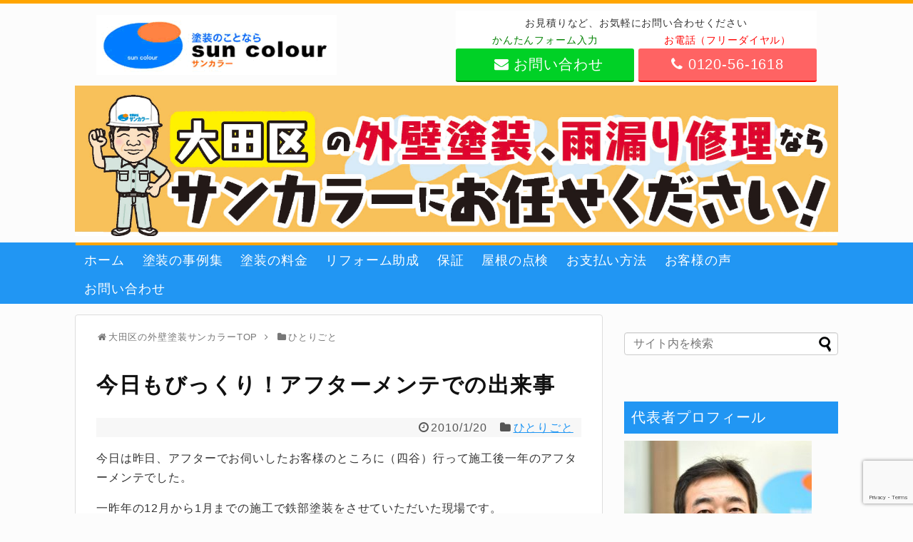

--- FILE ---
content_type: text/html; charset=UTF-8
request_url: https://suncolour.co.jp/2010/01/20/%E4%BB%8A%E6%97%A5%E3%82%82%E3%81%B3%E3%81%A3%E3%81%8F%E3%82%8A%EF%BC%81%E3%82%A2%E3%83%95%E3%82%BF%E3%83%BC%E3%83%A1%E3%83%B3%E3%83%86%E3%81%A7%E3%81%AE%E5%87%BA%E6%9D%A5%E4%BA%8B/
body_size: 22477
content:
<!DOCTYPE html>
<html lang="ja">
<head>
<meta name="google-site-verification" content="K_SFPAthf0urrtHe141ZRc7ImN13eEatVDI9N-n0yK4" />
<meta charset="UTF-8">
  <meta name="viewport" content="width=device-width,initial-scale=1.0">
<link rel="alternate" type="application/rss+xml" title="大田区で外壁塗装・屋根塗装・ペンキ塗り替えならサンカラー｜品川区・世田谷区・目黒区 RSS Feed" href="https://suncolour.co.jp/feed/" />
<link rel="pingback" href="https://suncolour.co.jp/wp/xmlrpc.php" />
<meta name="description" content="今日は昨日、アフターでお伺いしたお客様のところに（四谷）行って施工後一年のアフターメンテでした。一昨年の12月から1月までの施工で鉄部塗装をさせていただいた現場です。苦労して仕上げた床は一片のはがれ、浮きなど無くキレイでした♪そして当時長年" />
<meta name="keywords" content="ひとりごと" />
<!-- OGP -->
<meta property="og:type" content="article">
<meta property="og:description" content="今日は昨日、アフターでお伺いしたお客様のところに（四谷）行って施工後一年のアフターメンテでした。一昨年の12月から1月までの施工で鉄部塗装をさせていただいた現場です。苦労して仕上げた床は一片のはがれ、浮きなど無くキレイでした♪そして当時長年">
<meta property="og:title" content="今日もびっくり！アフターメンテでの出来事">
<meta property="og:url" content="https://suncolour.co.jp/2010/01/20/%e4%bb%8a%e6%97%a5%e3%82%82%e3%81%b3%e3%81%a3%e3%81%8f%e3%82%8a%ef%bc%81%e3%82%a2%e3%83%95%e3%82%bf%e3%83%bc%e3%83%a1%e3%83%b3%e3%83%86%e3%81%a7%e3%81%ae%e5%87%ba%e6%9d%a5%e4%ba%8b/">
<meta property="og:image" content="https://suncolour.co.jp/wp/wp-content/themes/simplicity2-child/images/og-image.jpg">
<meta property="og:site_name" content="大田区で外壁塗装・屋根塗装・ペンキ塗り替えならサンカラー｜品川区・世田谷区・目黒区">
<meta property="og:locale" content="ja_JP">
<!-- /OGP -->
<!-- Twitter Card -->
<meta name="twitter:card" content="summary">
<meta name="twitter:description" content="今日は昨日、アフターでお伺いしたお客様のところに（四谷）行って施工後一年のアフターメンテでした。一昨年の12月から1月までの施工で鉄部塗装をさせていただいた現場です。苦労して仕上げた床は一片のはがれ、浮きなど無くキレイでした♪そして当時長年">
<meta name="twitter:title" content="今日もびっくり！アフターメンテでの出来事">
<meta name="twitter:url" content="https://suncolour.co.jp/2010/01/20/%e4%bb%8a%e6%97%a5%e3%82%82%e3%81%b3%e3%81%a3%e3%81%8f%e3%82%8a%ef%bc%81%e3%82%a2%e3%83%95%e3%82%bf%e3%83%bc%e3%83%a1%e3%83%b3%e3%83%86%e3%81%a7%e3%81%ae%e5%87%ba%e6%9d%a5%e4%ba%8b/">
<meta name="twitter:image" content="https://suncolour.co.jp/wp/wp-content/themes/simplicity2-child/images/og-image.jpg">
<meta name="twitter:domain" content="suncolour.co.jp">
<!-- /Twitter Card -->

<meta name='robots' content='index, follow, max-image-preview:large, max-snippet:-1, max-video-preview:-1' />

	<!-- This site is optimized with the Yoast SEO plugin v19.13 - https://yoast.com/wordpress/plugins/seo/ -->
	<title>今日もびっくり！アフターメンテでの出来事 - 大田区で外壁塗装・屋根塗装・ペンキ塗り替えならサンカラー｜品川区・世田谷区・目黒区</title>
	<link rel="canonical" href="https://suncolour.co.jp/2010/01/20/今日もびっくり！アフターメンテでの出来事/" />
	<meta property="og:locale" content="ja_JP" />
	<meta property="og:type" content="article" />
	<meta property="og:title" content="今日もびっくり！アフターメンテでの出来事 - 大田区で外壁塗装・屋根塗装・ペンキ塗り替えならサンカラー｜品川区・世田谷区・目黒区" />
	<meta property="og:description" content="今日は昨日、アフターでお伺いしたお客様のところに（四谷）行って施工後一年のアフターメンテでした。 一昨年の12月から1月までの施工で鉄部塗装をさせていただいた現場です。http://suncolourk.blog90.f..." />
	<meta property="og:url" content="https://suncolour.co.jp/2010/01/20/今日もびっくり！アフターメンテでの出来事/" />
	<meta property="og:site_name" content="大田区で外壁塗装・屋根塗装・ペンキ塗り替えならサンカラー｜品川区・世田谷区・目黒区" />
	<meta property="article:published_time" content="2010-01-20T11:49:33+00:00" />
	<meta name="author" content="kurakata_y" />
	<meta name="twitter:card" content="summary_large_image" />
	<meta name="twitter:label1" content="執筆者" />
	<meta name="twitter:data1" content="kurakata_y" />
	<script type="application/ld+json" class="yoast-schema-graph">{"@context":"https://schema.org","@graph":[{"@type":"WebPage","@id":"https://suncolour.co.jp/2010/01/20/%e4%bb%8a%e6%97%a5%e3%82%82%e3%81%b3%e3%81%a3%e3%81%8f%e3%82%8a%ef%bc%81%e3%82%a2%e3%83%95%e3%82%bf%e3%83%bc%e3%83%a1%e3%83%b3%e3%83%86%e3%81%a7%e3%81%ae%e5%87%ba%e6%9d%a5%e4%ba%8b/","url":"https://suncolour.co.jp/2010/01/20/%e4%bb%8a%e6%97%a5%e3%82%82%e3%81%b3%e3%81%a3%e3%81%8f%e3%82%8a%ef%bc%81%e3%82%a2%e3%83%95%e3%82%bf%e3%83%bc%e3%83%a1%e3%83%b3%e3%83%86%e3%81%a7%e3%81%ae%e5%87%ba%e6%9d%a5%e4%ba%8b/","name":"今日もびっくり！アフターメンテでの出来事 - 大田区で外壁塗装・屋根塗装・ペンキ塗り替えならサンカラー｜品川区・世田谷区・目黒区","isPartOf":{"@id":"https://suncolour.co.jp/#website"},"datePublished":"2010-01-20T11:49:33+00:00","dateModified":"2010-01-20T11:49:33+00:00","author":{"@id":"https://suncolour.co.jp/#/schema/person/a4f29cd6903a22431052d54a2ede7a8c"},"breadcrumb":{"@id":"https://suncolour.co.jp/2010/01/20/%e4%bb%8a%e6%97%a5%e3%82%82%e3%81%b3%e3%81%a3%e3%81%8f%e3%82%8a%ef%bc%81%e3%82%a2%e3%83%95%e3%82%bf%e3%83%bc%e3%83%a1%e3%83%b3%e3%83%86%e3%81%a7%e3%81%ae%e5%87%ba%e6%9d%a5%e4%ba%8b/#breadcrumb"},"inLanguage":"ja","potentialAction":[{"@type":"ReadAction","target":["https://suncolour.co.jp/2010/01/20/%e4%bb%8a%e6%97%a5%e3%82%82%e3%81%b3%e3%81%a3%e3%81%8f%e3%82%8a%ef%bc%81%e3%82%a2%e3%83%95%e3%82%bf%e3%83%bc%e3%83%a1%e3%83%b3%e3%83%86%e3%81%a7%e3%81%ae%e5%87%ba%e6%9d%a5%e4%ba%8b/"]}]},{"@type":"BreadcrumbList","@id":"https://suncolour.co.jp/2010/01/20/%e4%bb%8a%e6%97%a5%e3%82%82%e3%81%b3%e3%81%a3%e3%81%8f%e3%82%8a%ef%bc%81%e3%82%a2%e3%83%95%e3%82%bf%e3%83%bc%e3%83%a1%e3%83%b3%e3%83%86%e3%81%a7%e3%81%ae%e5%87%ba%e6%9d%a5%e4%ba%8b/#breadcrumb","itemListElement":[{"@type":"ListItem","position":1,"name":"ホーム","item":"https://suncolour.co.jp/"},{"@type":"ListItem","position":2,"name":"外壁塗装のサンカラー社長のブログ","item":"https://suncolour.co.jp/list/"},{"@type":"ListItem","position":3,"name":"今日もびっくり！アフターメンテでの出来事"}]},{"@type":"WebSite","@id":"https://suncolour.co.jp/#website","url":"https://suncolour.co.jp/","name":"大田区で外壁塗装・屋根塗装・ペンキ塗り替えならサンカラー｜品川区・世田谷区・目黒区","description":"","potentialAction":[{"@type":"SearchAction","target":{"@type":"EntryPoint","urlTemplate":"https://suncolour.co.jp/?s={search_term_string}"},"query-input":"required name=search_term_string"}],"inLanguage":"ja"},{"@type":"Person","@id":"https://suncolour.co.jp/#/schema/person/a4f29cd6903a22431052d54a2ede7a8c","name":"kurakata_y","image":{"@type":"ImageObject","inLanguage":"ja","@id":"https://suncolour.co.jp/#/schema/person/image/","url":"https://secure.gravatar.com/avatar/12d33c58a828727797d52cd72495729a?s=96&d=mm&r=g","contentUrl":"https://secure.gravatar.com/avatar/12d33c58a828727797d52cd72495729a?s=96&d=mm&r=g","caption":"kurakata_y"},"sameAs":["https://suncolour.co.jp/"],"url":"https://suncolour.co.jp/author/kurakata_y/"}]}</script>
	<!-- / Yoast SEO plugin. -->


<link rel='dns-prefetch' href='//www.google.com' />
<link rel='dns-prefetch' href='//s.w.org' />
<link rel="alternate" type="application/rss+xml" title="大田区で外壁塗装・屋根塗装・ペンキ塗り替えならサンカラー｜品川区・世田谷区・目黒区 &raquo; フィード" href="https://suncolour.co.jp/feed/" />
<link rel="alternate" type="application/rss+xml" title="大田区で外壁塗装・屋根塗装・ペンキ塗り替えならサンカラー｜品川区・世田谷区・目黒区 &raquo; コメントフィード" href="https://suncolour.co.jp/comments/feed/" />
<link rel="alternate" type="application/rss+xml" title="大田区で外壁塗装・屋根塗装・ペンキ塗り替えならサンカラー｜品川区・世田谷区・目黒区 &raquo; 今日もびっくり！アフターメンテでの出来事 のコメントのフィード" href="https://suncolour.co.jp/2010/01/20/%e4%bb%8a%e6%97%a5%e3%82%82%e3%81%b3%e3%81%a3%e3%81%8f%e3%82%8a%ef%bc%81%e3%82%a2%e3%83%95%e3%82%bf%e3%83%bc%e3%83%a1%e3%83%b3%e3%83%86%e3%81%a7%e3%81%ae%e5%87%ba%e6%9d%a5%e4%ba%8b/feed/" />
<script type="text/javascript">
window._wpemojiSettings = {"baseUrl":"https:\/\/s.w.org\/images\/core\/emoji\/13.1.0\/72x72\/","ext":".png","svgUrl":"https:\/\/s.w.org\/images\/core\/emoji\/13.1.0\/svg\/","svgExt":".svg","source":{"concatemoji":"https:\/\/suncolour.co.jp\/wp\/wp-includes\/js\/wp-emoji-release.min.js"}};
/*! This file is auto-generated */
!function(e,a,t){var n,r,o,i=a.createElement("canvas"),p=i.getContext&&i.getContext("2d");function s(e,t){var a=String.fromCharCode;p.clearRect(0,0,i.width,i.height),p.fillText(a.apply(this,e),0,0);e=i.toDataURL();return p.clearRect(0,0,i.width,i.height),p.fillText(a.apply(this,t),0,0),e===i.toDataURL()}function c(e){var t=a.createElement("script");t.src=e,t.defer=t.type="text/javascript",a.getElementsByTagName("head")[0].appendChild(t)}for(o=Array("flag","emoji"),t.supports={everything:!0,everythingExceptFlag:!0},r=0;r<o.length;r++)t.supports[o[r]]=function(e){if(!p||!p.fillText)return!1;switch(p.textBaseline="top",p.font="600 32px Arial",e){case"flag":return s([127987,65039,8205,9895,65039],[127987,65039,8203,9895,65039])?!1:!s([55356,56826,55356,56819],[55356,56826,8203,55356,56819])&&!s([55356,57332,56128,56423,56128,56418,56128,56421,56128,56430,56128,56423,56128,56447],[55356,57332,8203,56128,56423,8203,56128,56418,8203,56128,56421,8203,56128,56430,8203,56128,56423,8203,56128,56447]);case"emoji":return!s([10084,65039,8205,55357,56613],[10084,65039,8203,55357,56613])}return!1}(o[r]),t.supports.everything=t.supports.everything&&t.supports[o[r]],"flag"!==o[r]&&(t.supports.everythingExceptFlag=t.supports.everythingExceptFlag&&t.supports[o[r]]);t.supports.everythingExceptFlag=t.supports.everythingExceptFlag&&!t.supports.flag,t.DOMReady=!1,t.readyCallback=function(){t.DOMReady=!0},t.supports.everything||(n=function(){t.readyCallback()},a.addEventListener?(a.addEventListener("DOMContentLoaded",n,!1),e.addEventListener("load",n,!1)):(e.attachEvent("onload",n),a.attachEvent("onreadystatechange",function(){"complete"===a.readyState&&t.readyCallback()})),(n=t.source||{}).concatemoji?c(n.concatemoji):n.wpemoji&&n.twemoji&&(c(n.twemoji),c(n.wpemoji)))}(window,document,window._wpemojiSettings);
</script>
<style>@media screen and (max-width: 650px) {body {padding-bottom:60px;}}</style><style type="text/css">
img.wp-smiley,
img.emoji {
	display: inline !important;
	border: none !important;
	box-shadow: none !important;
	height: 1em !important;
	width: 1em !important;
	margin: 0 0.07em !important;
	vertical-align: -0.1em !important;
	background: none !important;
	padding: 0 !important;
}
</style>
	<link rel='stylesheet' id='simplicity-style-css'  href='https://suncolour.co.jp/wp/wp-content/themes/simplicity2/style.css' type='text/css' media='all' />
<link rel='stylesheet' id='responsive-style-css'  href='https://suncolour.co.jp/wp/wp-content/themes/simplicity2/css/responsive-pc.css' type='text/css' media='all' />
<link rel='stylesheet' id='font-awesome-style-css'  href='https://suncolour.co.jp/wp/wp-content/themes/simplicity2/webfonts/css/font-awesome.min.css' type='text/css' media='all' />
<link rel='stylesheet' id='icomoon-style-css'  href='https://suncolour.co.jp/wp/wp-content/themes/simplicity2/webfonts/icomoon/style.css' type='text/css' media='all' />
<link rel='stylesheet' id='responsive-mode-style-css'  href='https://suncolour.co.jp/wp/wp-content/themes/simplicity2/responsive.css' type='text/css' media='all' />
<link rel='stylesheet' id='narrow-style-css'  href='https://suncolour.co.jp/wp/wp-content/themes/simplicity2/css/narrow.css' type='text/css' media='all' />
<link rel='stylesheet' id='media-style-css'  href='https://suncolour.co.jp/wp/wp-content/themes/simplicity2/css/media.css' type='text/css' media='all' />
<link rel='stylesheet' id='extension-style-css'  href='https://suncolour.co.jp/wp/wp-content/themes/simplicity2/css/extension.css' type='text/css' media='all' />
<style id='extension-style-inline-css' type='text/css'>
a{color:#2196f3}a:hover:not(.balloon-btn-link):not(.btn-icon-link):not(.arrow-box-link),.widget_new_entries a:hover,.widget_new_popular a:hover,.widget_popular_ranking a:hover,.wpp-list a:hover,.entry-read a:hover,.entry .post-meta a:hover,.related-entry-read a:hover,.entry a:hover,.related-entry-title a:hover,.navigation a:hover,#footer a:hover,.article-list .entry-title a:hover{color:#64b5f6}#navi ul,#navi ul.sub-menu,#navi ul.children{background-color:#2196f3;border-color:#2196f3}#navi{background-color:#2196f3}@media screen and (max-width:1110px){#navi{background-color:transparent}}#navi ul li a{color:#fff}#navi ul li a:hover{background-color:#64b5f6}#mobile-menu a{color:#000}#footer{background-color:transparent;color:#000}#footer-widget{color:#000}#footer a{color:#2196f3}#footer h3{color:#333}#copyright a{color:#111} figure.entry-thumb,.new-entry-thumb,.popular-entry-thumb,.related-entry-thumb{display:none}.widget_new_popular .wpp-thumbnail,.widget_popular_ranking .wpp-thumbnail{display:none}.related-entry-thumbnail .related-entry-thumb{display:block}.entry-card-content,.related-entry-content{margin-left:0}.widget_new_popular ul li::before{display:none}.new-entry,#sidebar ul.wpp-list{padding-left:1em}.new-entry a,#sidebar ul.wpp-list a{color:#2196f3;text-decoration:underline}#header .alignleft{margin-right:30px;max-width:none}@media screen and (max-width:639px){.article br{display:block}}
</style>
<link rel='stylesheet' id='child-style-css'  href='https://suncolour.co.jp/wp/wp-content/themes/simplicity2-child/style.css' type='text/css' media='all' />
<link rel='stylesheet' id='child-responsive-mode-style-css'  href='https://suncolour.co.jp/wp/wp-content/themes/simplicity2-child/responsive.css' type='text/css' media='all' />
<link rel='stylesheet' id='print-style-css'  href='https://suncolour.co.jp/wp/wp-content/themes/simplicity2/css/print.css' type='text/css' media='print' />
<link rel='stylesheet' id='sns-twitter-type-style-css'  href='https://suncolour.co.jp/wp/wp-content/themes/simplicity2/css/sns-twitter-type.css' type='text/css' media='all' />
<link rel='stylesheet' id='wp-block-library-css'  href='https://suncolour.co.jp/wp/wp-includes/css/dist/block-library/style.min.css' type='text/css' media='all' />
<style id='global-styles-inline-css' type='text/css'>
body{--wp--preset--color--black: #000000;--wp--preset--color--cyan-bluish-gray: #abb8c3;--wp--preset--color--white: #ffffff;--wp--preset--color--pale-pink: #f78da7;--wp--preset--color--vivid-red: #cf2e2e;--wp--preset--color--luminous-vivid-orange: #ff6900;--wp--preset--color--luminous-vivid-amber: #fcb900;--wp--preset--color--light-green-cyan: #7bdcb5;--wp--preset--color--vivid-green-cyan: #00d084;--wp--preset--color--pale-cyan-blue: #8ed1fc;--wp--preset--color--vivid-cyan-blue: #0693e3;--wp--preset--color--vivid-purple: #9b51e0;--wp--preset--gradient--vivid-cyan-blue-to-vivid-purple: linear-gradient(135deg,rgba(6,147,227,1) 0%,rgb(155,81,224) 100%);--wp--preset--gradient--light-green-cyan-to-vivid-green-cyan: linear-gradient(135deg,rgb(122,220,180) 0%,rgb(0,208,130) 100%);--wp--preset--gradient--luminous-vivid-amber-to-luminous-vivid-orange: linear-gradient(135deg,rgba(252,185,0,1) 0%,rgba(255,105,0,1) 100%);--wp--preset--gradient--luminous-vivid-orange-to-vivid-red: linear-gradient(135deg,rgba(255,105,0,1) 0%,rgb(207,46,46) 100%);--wp--preset--gradient--very-light-gray-to-cyan-bluish-gray: linear-gradient(135deg,rgb(238,238,238) 0%,rgb(169,184,195) 100%);--wp--preset--gradient--cool-to-warm-spectrum: linear-gradient(135deg,rgb(74,234,220) 0%,rgb(151,120,209) 20%,rgb(207,42,186) 40%,rgb(238,44,130) 60%,rgb(251,105,98) 80%,rgb(254,248,76) 100%);--wp--preset--gradient--blush-light-purple: linear-gradient(135deg,rgb(255,206,236) 0%,rgb(152,150,240) 100%);--wp--preset--gradient--blush-bordeaux: linear-gradient(135deg,rgb(254,205,165) 0%,rgb(254,45,45) 50%,rgb(107,0,62) 100%);--wp--preset--gradient--luminous-dusk: linear-gradient(135deg,rgb(255,203,112) 0%,rgb(199,81,192) 50%,rgb(65,88,208) 100%);--wp--preset--gradient--pale-ocean: linear-gradient(135deg,rgb(255,245,203) 0%,rgb(182,227,212) 50%,rgb(51,167,181) 100%);--wp--preset--gradient--electric-grass: linear-gradient(135deg,rgb(202,248,128) 0%,rgb(113,206,126) 100%);--wp--preset--gradient--midnight: linear-gradient(135deg,rgb(2,3,129) 0%,rgb(40,116,252) 100%);--wp--preset--duotone--dark-grayscale: url('#wp-duotone-dark-grayscale');--wp--preset--duotone--grayscale: url('#wp-duotone-grayscale');--wp--preset--duotone--purple-yellow: url('#wp-duotone-purple-yellow');--wp--preset--duotone--blue-red: url('#wp-duotone-blue-red');--wp--preset--duotone--midnight: url('#wp-duotone-midnight');--wp--preset--duotone--magenta-yellow: url('#wp-duotone-magenta-yellow');--wp--preset--duotone--purple-green: url('#wp-duotone-purple-green');--wp--preset--duotone--blue-orange: url('#wp-duotone-blue-orange');--wp--preset--font-size--small: 13px;--wp--preset--font-size--medium: 20px;--wp--preset--font-size--large: 36px;--wp--preset--font-size--x-large: 42px;}.has-black-color{color: var(--wp--preset--color--black) !important;}.has-cyan-bluish-gray-color{color: var(--wp--preset--color--cyan-bluish-gray) !important;}.has-white-color{color: var(--wp--preset--color--white) !important;}.has-pale-pink-color{color: var(--wp--preset--color--pale-pink) !important;}.has-vivid-red-color{color: var(--wp--preset--color--vivid-red) !important;}.has-luminous-vivid-orange-color{color: var(--wp--preset--color--luminous-vivid-orange) !important;}.has-luminous-vivid-amber-color{color: var(--wp--preset--color--luminous-vivid-amber) !important;}.has-light-green-cyan-color{color: var(--wp--preset--color--light-green-cyan) !important;}.has-vivid-green-cyan-color{color: var(--wp--preset--color--vivid-green-cyan) !important;}.has-pale-cyan-blue-color{color: var(--wp--preset--color--pale-cyan-blue) !important;}.has-vivid-cyan-blue-color{color: var(--wp--preset--color--vivid-cyan-blue) !important;}.has-vivid-purple-color{color: var(--wp--preset--color--vivid-purple) !important;}.has-black-background-color{background-color: var(--wp--preset--color--black) !important;}.has-cyan-bluish-gray-background-color{background-color: var(--wp--preset--color--cyan-bluish-gray) !important;}.has-white-background-color{background-color: var(--wp--preset--color--white) !important;}.has-pale-pink-background-color{background-color: var(--wp--preset--color--pale-pink) !important;}.has-vivid-red-background-color{background-color: var(--wp--preset--color--vivid-red) !important;}.has-luminous-vivid-orange-background-color{background-color: var(--wp--preset--color--luminous-vivid-orange) !important;}.has-luminous-vivid-amber-background-color{background-color: var(--wp--preset--color--luminous-vivid-amber) !important;}.has-light-green-cyan-background-color{background-color: var(--wp--preset--color--light-green-cyan) !important;}.has-vivid-green-cyan-background-color{background-color: var(--wp--preset--color--vivid-green-cyan) !important;}.has-pale-cyan-blue-background-color{background-color: var(--wp--preset--color--pale-cyan-blue) !important;}.has-vivid-cyan-blue-background-color{background-color: var(--wp--preset--color--vivid-cyan-blue) !important;}.has-vivid-purple-background-color{background-color: var(--wp--preset--color--vivid-purple) !important;}.has-black-border-color{border-color: var(--wp--preset--color--black) !important;}.has-cyan-bluish-gray-border-color{border-color: var(--wp--preset--color--cyan-bluish-gray) !important;}.has-white-border-color{border-color: var(--wp--preset--color--white) !important;}.has-pale-pink-border-color{border-color: var(--wp--preset--color--pale-pink) !important;}.has-vivid-red-border-color{border-color: var(--wp--preset--color--vivid-red) !important;}.has-luminous-vivid-orange-border-color{border-color: var(--wp--preset--color--luminous-vivid-orange) !important;}.has-luminous-vivid-amber-border-color{border-color: var(--wp--preset--color--luminous-vivid-amber) !important;}.has-light-green-cyan-border-color{border-color: var(--wp--preset--color--light-green-cyan) !important;}.has-vivid-green-cyan-border-color{border-color: var(--wp--preset--color--vivid-green-cyan) !important;}.has-pale-cyan-blue-border-color{border-color: var(--wp--preset--color--pale-cyan-blue) !important;}.has-vivid-cyan-blue-border-color{border-color: var(--wp--preset--color--vivid-cyan-blue) !important;}.has-vivid-purple-border-color{border-color: var(--wp--preset--color--vivid-purple) !important;}.has-vivid-cyan-blue-to-vivid-purple-gradient-background{background: var(--wp--preset--gradient--vivid-cyan-blue-to-vivid-purple) !important;}.has-light-green-cyan-to-vivid-green-cyan-gradient-background{background: var(--wp--preset--gradient--light-green-cyan-to-vivid-green-cyan) !important;}.has-luminous-vivid-amber-to-luminous-vivid-orange-gradient-background{background: var(--wp--preset--gradient--luminous-vivid-amber-to-luminous-vivid-orange) !important;}.has-luminous-vivid-orange-to-vivid-red-gradient-background{background: var(--wp--preset--gradient--luminous-vivid-orange-to-vivid-red) !important;}.has-very-light-gray-to-cyan-bluish-gray-gradient-background{background: var(--wp--preset--gradient--very-light-gray-to-cyan-bluish-gray) !important;}.has-cool-to-warm-spectrum-gradient-background{background: var(--wp--preset--gradient--cool-to-warm-spectrum) !important;}.has-blush-light-purple-gradient-background{background: var(--wp--preset--gradient--blush-light-purple) !important;}.has-blush-bordeaux-gradient-background{background: var(--wp--preset--gradient--blush-bordeaux) !important;}.has-luminous-dusk-gradient-background{background: var(--wp--preset--gradient--luminous-dusk) !important;}.has-pale-ocean-gradient-background{background: var(--wp--preset--gradient--pale-ocean) !important;}.has-electric-grass-gradient-background{background: var(--wp--preset--gradient--electric-grass) !important;}.has-midnight-gradient-background{background: var(--wp--preset--gradient--midnight) !important;}.has-small-font-size{font-size: var(--wp--preset--font-size--small) !important;}.has-medium-font-size{font-size: var(--wp--preset--font-size--medium) !important;}.has-large-font-size{font-size: var(--wp--preset--font-size--large) !important;}.has-x-large-font-size{font-size: var(--wp--preset--font-size--x-large) !important;}
</style>
<link rel='stylesheet' id='contact-form-7-css'  href='https://suncolour.co.jp/wp/wp-content/plugins/contact-form-7/includes/css/styles.css' type='text/css' media='all' />
<link rel='stylesheet' id='toc-screen-css'  href='https://suncolour.co.jp/wp/wp-content/plugins/table-of-contents-plus/screen.min.css' type='text/css' media='all' />
<link rel='stylesheet' id='call-now-button-modern-style-css'  href='https://suncolour.co.jp/wp/wp-content/plugins/call-now-button/resources/style/modern.css' type='text/css' media='all' />
<script type='text/javascript' src='https://suncolour.co.jp/wp/wp-includes/js/jquery/jquery.min.js' id='jquery-core-js'></script>
<script type='text/javascript' src='https://suncolour.co.jp/wp/wp-includes/js/jquery/jquery-migrate.min.js' id='jquery-migrate-js'></script>
<link rel='shortlink' href='https://suncolour.co.jp/?p=3634' />
<link rel="alternate" type="application/json+oembed" href="https://suncolour.co.jp/wp-json/oembed/1.0/embed?url=https%3A%2F%2Fsuncolour.co.jp%2F2010%2F01%2F20%2F%25e4%25bb%258a%25e6%2597%25a5%25e3%2582%2582%25e3%2581%25b3%25e3%2581%25a3%25e3%2581%258f%25e3%2582%258a%25ef%25bc%2581%25e3%2582%25a2%25e3%2583%2595%25e3%2582%25bf%25e3%2583%25bc%25e3%2583%25a1%25e3%2583%25b3%25e3%2583%2586%25e3%2581%25a7%25e3%2581%25ae%25e5%2587%25ba%25e6%259d%25a5%25e4%25ba%258b%2F" />
<link rel="alternate" type="text/xml+oembed" href="https://suncolour.co.jp/wp-json/oembed/1.0/embed?url=https%3A%2F%2Fsuncolour.co.jp%2F2010%2F01%2F20%2F%25e4%25bb%258a%25e6%2597%25a5%25e3%2582%2582%25e3%2581%25b3%25e3%2581%25a3%25e3%2581%258f%25e3%2582%258a%25ef%25bc%2581%25e3%2582%25a2%25e3%2583%2595%25e3%2582%25bf%25e3%2583%25bc%25e3%2583%25a1%25e3%2583%25b3%25e3%2583%2586%25e3%2581%25a7%25e3%2581%25ae%25e5%2587%25ba%25e6%259d%25a5%25e4%25ba%258b%2F&#038;format=xml" />
<!-- Google tag (gtag.js) -->
<script async src="https://www.googletagmanager.com/gtag/js?id=G-G1H7TKB2G7"></script>
<script>
  window.dataLayer = window.dataLayer || [];
  function gtag(){dataLayer.push(arguments);}
  gtag('js', new Date());

  gtag('config', 'G-G1H7TKB2G7');
</script><link rel="shortcut icon" type="image/x-icon" href="https://suncolour.co.jp/wp/wp-content/uploads/2018/12/suncolour-favi-2.jpg" />
<style type="text/css">.broken_link, a.broken_link {
	text-decoration: line-through;
}</style><style type="text/css" id="custom-background-css">
body.custom-background { background-color: #fcfcfc; }
</style>
	<style type="text/css">
.no-js .native-lazyload-js-fallback {
	display: none;
}
</style>
		<!-- Google Analytics -->
<script>
  (function(i,s,o,g,r,a,m){i['GoogleAnalyticsObject']=r;i[r]=i[r]||function(){
  (i[r].q=i[r].q||[]).push(arguments)},i[r].l=1*new Date();a=s.createElement(o),
  m=s.getElementsByTagName(o)[0];a.async=1;a.src=g;m.parentNode.insertBefore(a,m)
  })(window,document,'script','//www.google-analytics.com/analytics.js','ga');

  ga('create', 'UA-43557867-1', 'auto');
    ga('require', 'displayfeatures');
    ga('send', 'pageview');
</script>
<!-- /Google Analytics -->
		<style type="text/css" id="wp-custom-css">
			/* 全体 */
body {
	color: #333333 !important;
	letter-spacing: 0.05em !important;
	line-height: 1.75 !important;
	font-size: 17px  !important;
}

h1,h2,h3,h4,h5,h6{
	color: #111111;
	letter-spacing: 0.05em !important;
	line-height: 1.75 !important;
}


/*CTA */
.cta{
	/*このクラスは投稿・固定ページのみ*/
	padding-top: 10px;
	border: dashed 2px orange;
	border-radius: 5px;
}
.cta-title{
	text-align: center;
	font-size: 18px;
}

/*フッター固定CTA*/
@media screen and (max-width: 650px)
	{#callnowbutton{
		height: 40px;
		}}

.hf-cta{
	text-align: center;
	background-color: #ffffff;
	padding: 5px 0;
	margin: 10px 0;
}
.hf-cta p{
	font-size: 14px !important;
	margin: 0;
}

.hf-mail{
	display: inline-block;
}
.hf-mail p{
	color: green;
	margin: 0;
}
.hf-mail-btn{
	width: 250px;
	display: inline-block;
	background-color: #00d126;
	border-radius: 3px;
	border-bottom:solid 2px green;
}
.hf-mail-btn a{
	display: block;
	width: 100%;
	font-size: 20px;
	padding: 5px;
	color: #ffffff;
	text-decoration: none;
}
.hf-mail-btn a:hover{
	color: #ffffff !important;
	opacity: 0.7;
}
.fa-envelope{
	color: #ffffff;
}

.hf-tel{
	display: inline-block;
}
.hf-tel p{
	color: red;
	margin: 0;
}
.hf-tel-btn{
	width: 250px;
	background-color:#ff6363;
	border-radius: 3px;
	border-bottom:solid 2px red;
}
.hf-tel a{
	display: block;
	font-size: 20px;
	color: #ffffff;
	padding: 5px;
	text-decoration: none;
}
.hf-tel-btn a:hover{
	color: #ffffff !important;
	opacity: 0.7;
}
.fa-phone{
	color: #ffffff;
}


/*　ヘッダー　*/
@media (max-width: 767px) { 
	.site-title-img{
		max-height: 40px !important;
	}
}
body{
	border-top: solid 5px orange;
}


/*　ナビ・メニュー　*/
#navi ul{
	border-top: 4px solid orange;
}

#menu-header .menu-item a{
	padding: 8px;
}

#navi ul li a{
	 font-size: 1.1rem;
}

#navi ul li a:hover{
}

#navi ul,#navi{
}


/*サイドバー*/
.sidebar_widget_title{
	color: #ffffff;
	background-color: #2196F3;
	font-weight: normal;
	padding: 5px 10px;
}


/* 記事、メインコンテンツ */
.article h1{
}
.article h2{
	background-color: #fff4e5
;
	border-left:solid 5px orange;
}
.article h3{
}
.article h4{
	padding-left: 5px;

	border-bottom:solid 1px orange;
}

/* お問い合わせフォームContactForm7 */
/* 必須マーク */
.must{
	color: #fff;
	margin-right: 10px;
	padding: 3px 5px;
	background: #F92931;
	border-radius: 10px;
}

/* 任意マーク */
.free {
	color: #fff;
	margin-right: 10px;
	padding: 6px 10px;
	background: #424242;
	border-radius: 20px;
}

/* 項目名を太字にする */
form p {
	font-weight: 600;
}

/* 入力項目を見やすくする */
input.wpcf7-form-control.wpcf7-text,
textarea.wpcf7-form-control.wpcf7-textarea {
	width: 100%;
	padding: 8px 15px;
	margin-right: 10px;
	margin-top: 10px;
	border: 1px solid #d0d5d8;
	border-radius: 3px;
}
textarea.wpcf7-form-control.wpcf7-textarea {
	height: 200px;
}

/* 必須項目の入力欄を黄色にする */
input.wpcf7-form-control.wpcf7-text.wpcf7-validates-as-required {
	background: rgba(255, 255, 142, 0.46);
}

/* 送信ボタンを見やすくする */
input.wpcf7-submit {
	width: 100%;
	height: 80px;
	background: #27c038;
	color: #fff;
	font-size: 20px;
	font-weight: 600;
}

.button:hover, button:hover, input[type="submit"]:hover, input[type="reset"]:hover, input[type="button"]:hover {
    background: #4fdd5f;
}

/* エラーメッセージを見やすくする */
span.wpcf7-not-valid-tip,
.wpcf7-response-output.wpcf7-validation-errors {
	color: red;
	font-weight: 600;
}


/*目次デザインの変更設定*/
/* TOC 目次 */
#toc_container{
 margin-top:25px; /* 目次の上のスペースの幅*/
 margin-bottom:35px; /* 目次の下のスペースの幅*/
 font-size: 16px; /*目次内の文字の大きさ*/
 padding-right: 20px; /*右端から20pxはなす */
 padding-left: 20px; /*左端から20pxはなす */
 background-color: #fafafa; /*目次ボックスの背景色*/
 border: 8px solid #f1f1f1; /*ボックスの外枠の設定*/
}

#toc_container .toc_title{
 font-size: 18px; /*目次タイトルの文字の大きさ*/
 color: #4A4A4A; /*目次タイトルの文字の色*/
 text-align: center;  /*目次タイトルを中央に配置*/
}

/*目次タイトルの前のファイルみたいな記号を入れる設定*/
#toc_container .toc_title:before{
 content: "\f0f6";
 font-family: FontAwesome;
 padding-right: 6px;
 color: #8A8A8A;
}

#toc_container .toc_toggle a{
 color: #7A7A7A; /*目次タイトルの横の閉じるマークの色*/
}


#toc_container ul li{
 line-height: 1.25em; /*項目の高さ*/
 margin-bottom: 0.7em; /*項目間の幅*/
 margin-left:16px; /*目次の各項目の始まりを左端から離す*/
}


#toc_container ul li a{
 font-weight: bold; /*目次項目の文字を太字に*/
 color: #3f92ff; /*目次項目の文字の色*/
}

#toc_container ul ul{
 margin-top: 0.5em; /*2レベル目の項目の上スペース幅の設定*/
}

#toc_container ul ul li{
 line-height: 1.25em; /*2レベル目の項目の高さ*/
 margin-bottom: 0.5em; /*2レベル目の項目の下の幅*/
}

#toc_container ul ul li:before{
 content: "\f0da"; /*三角マークを入れる*/
 font-family: FontAwesome;
 padding-right: 6px;
 margin-left:0px;
 color: #CCC;
 margin-left:-30px; /*2レベル目を左からどこに配置するのか*/
}

#toc_container ul ul li a{
 color: #3D3D3D; /*2レベル目の項目の文字色*/
 font-weight: normal; /*2レベル目の項目の文字は太字にしない*/
 padding-right:6px; /*2レベル目の項目を右端から離す*/
}



/* Feed Them Social (YouTube embed) */
.fts-powered-by-text{
	display: none!important;
	font-size: 10px;
	color: #333;
}		</style>
		</head>
  <body data-rsssl=1 class="post-template-default single single-post postid-3634 single-format-standard custom-background categoryid-23" itemscope itemtype="http://schema.org/WebPage">
    <div id="container">

      <!-- header -->
      <header itemscope itemtype="http://schema.org/WPHeader">
        <div id="header" class="clearfix">
          <div id="header-in">

                        <div id="h-top">
              <!-- モバイルメニュー表示用のボタン -->
<div id="mobile-menu">
  <a id="mobile-menu-toggle" href="#"><span class="fa fa-bars fa-2x"></span></a>
</div>

              <div class="alignleft top-title-catchphrase">
                <!-- サイトのタイトル -->
<p id="site-title" itemscope itemtype="http://schema.org/Organization">
  <a href="https://suncolour.co.jp/"><img src="https://suncolour.co.jp/wp/wp-content/uploads/2018/08/logo.png" alt="大田区で外壁塗装・屋根塗装・ペンキ塗り替えならサンカラー｜品川区・世田谷区・目黒区" class="site-title-img" /></a></p>
<!-- サイトの概要 -->
<p id="site-description">
  </p>
              </div>

              <div class="alignright top-sns-follows">
                              </div>
				
				              <div class="alignright">

				<!-- CTAここから --><!-- カスタマイズ --><div class="hf-cta">
						<p>お見積りなど、お気軽にお問い合わせください</p>
						<div class="hf-mail">
							<div class="hf-mail-p">
								<p>かんたんフォーム入力</p>
							</div>
							<div class="hf-mail-btn">
								<a href="/お問い合わせ/">
									<i class="fa fa-envelope"></i>
									<span>お問い合わせ</span>
								</a>
							</div>
						</div>

						<div class="hf-tel">
							<div class="hf-tel-p">
								<p>お電話（フリーダイヤル）</p>
							</div>
							<div class="hf-tel-btn">
								<a href="tel:0120561618">
									<i class="fa fa-phone"></i>
									<span>0120-56-1618</span>
								</a>
							</div>
						</div>
					</div>
					<!-- CTAここまで -->
				</div>
				
				
				<!-- ヘッダー画像ここから　--><!-- カスタマイズ -->
				<div>
					<img src="https://suncolour.co.jp/wp/wp-content/uploads/2019/02/header.jpg" width="100%" alt="大田区の外壁塗装、雨漏り修理のサンカラー">
				</div>
<!-- ヘッダー画像ここまで　-->
				

            </div><!-- /#h-top -->
          </div><!-- /#header-in -->
        </div><!-- /#header -->
      </header>

      <!-- Navigation -->
<nav itemscope itemtype="http://schema.org/SiteNavigationElement">
  <div id="navi">
      	<div id="navi-in">
      <div class="menu-%e3%83%98%e3%83%83%e3%83%80%e3%83%bc-container"><ul id="menu-%e3%83%98%e3%83%83%e3%83%80%e3%83%bc" class="menu"><li id="menu-item-8122" class="menu-item menu-item-type-custom menu-item-object-custom menu-item-home menu-item-8122"><a href="https://suncolour.co.jp">ホーム</a></li>
<li id="menu-item-8125" class="menu-item menu-item-type-custom menu-item-object-custom menu-item-8125"><a href="https://suncolour.co.jp/%e5%a4%96%e5%a3%81%e5%a1%97%e8%a3%85%e3%81%ae%e6%96%bd%e5%b7%a5%e4%be%8b/">塗装の事例集</a></li>
<li id="menu-item-8126" class="menu-item menu-item-type-custom menu-item-object-custom menu-item-8126"><a href="https://suncolour.co.jp/%e5%a4%96%e5%a3%81%e5%a1%97%e8%a3%85%e3%81%ae%e6%96%99%e9%87%91/">塗装の料金</a></li>
<li id="menu-item-9122" class="menu-item menu-item-type-post_type menu-item-object-page menu-item-9122"><a href="https://suncolour.co.jp/%e5%a4%a7%e7%94%b0%e5%8c%ba%e4%bd%8f%e5%ae%85%e3%83%aa%e3%83%95%e3%82%a9%e3%83%bc%e3%83%a0%e5%8a%a9%e6%88%90%e4%ba%8b%e6%a5%ad%e3%81%ab%e3%81%a4%e3%81%84%e3%81%a6/">リフォーム助成</a></li>
<li id="menu-item-9340" class="menu-item menu-item-type-post_type menu-item-object-page menu-item-9340"><a href="https://suncolour.co.jp/%e4%bf%9d%e8%a8%bc/">保証</a></li>
<li id="menu-item-10090" class="menu-item menu-item-type-post_type menu-item-object-page menu-item-10090"><a href="https://suncolour.co.jp/%e5%b1%8b%e6%a0%b9%e3%81%ae%e7%82%b9%e6%a4%9c/">屋根の点検</a></li>
<li id="menu-item-9345" class="menu-item menu-item-type-post_type menu-item-object-page menu-item-9345"><a href="https://suncolour.co.jp/9342-2/">お支払い方法</a></li>
<li id="menu-item-8127" class="menu-item menu-item-type-custom menu-item-object-custom menu-item-8127"><a href="https://suncolour.co.jp/category/%E3%81%8A%E5%AE%A2%E6%A7%98%E3%81%AE%E5%A3%B0/">お客様の声</a></li>
<li id="menu-item-8128" class="menu-item menu-item-type-post_type menu-item-object-page menu-item-8128"><a href="https://suncolour.co.jp/%e3%81%8a%e5%95%8f%e3%81%84%e5%90%88%e3%82%8f%e3%81%9b/">お問い合わせ</a></li>
</ul></div>    </div><!-- /#navi-in -->
  </div><!-- /#navi -->
</nav>
<!-- /Navigation -->
      <!-- 本体部分 -->
      <div id="body">
        <div id="body-in" class="cf">

          
          <!-- main -->
          <main itemscope itemprop="mainContentOfPage">
            <div id="main" itemscope itemtype="http://schema.org/Blog">
  
  <div id="breadcrumb" class="breadcrumb-category"><div itemtype="http://data-vocabulary.org/Breadcrumb" itemscope="" class="breadcrumb-home"><span class="fa fa-home fa-fw"></span><a href="https://suncolour.co.jp" itemprop="url"><span itemprop="title">大田区の外壁塗装サンカラーTOP</span></a><span class="sp"><span class="fa fa-angle-right"></span></span></div><div itemtype="http://data-vocabulary.org/Breadcrumb" itemscope=""><span class="fa fa-folder fa-fw"></span><a href="https://suncolour.co.jp/category/%e3%81%b2%e3%81%a8%e3%82%8a%e3%81%94%e3%81%a8/" itemprop="url"><span itemprop="title">ひとりごと</span></a></div></div><!-- /#breadcrumb -->  <div id="post-3634" class="post-3634 post type-post status-publish format-standard hentry category-23">
  <article class="article">
  
  
  <header>
    <h1 class="entry-title">
            今日もびっくり！アフターメンテでの出来事          </h1>
    <p class="post-meta">
            <span class="post-date"><span class="fa fa-clock-o fa-fw"></span><time class="entry-date date published updated" datetime="2010-01-20T20:49:33+09:00">2010/1/20</time></span>
    
      <span class="category"><span class="fa fa-folder fa-fw"></span><a href="https://suncolour.co.jp/category/%e3%81%b2%e3%81%a8%e3%82%8a%e3%81%94%e3%81%a8/" rel="category tag">ひとりごと</a></span>

      
      
      
      
      
    </p>

    
    
    
      </header>

  
  <div id="the-content" class="entry-content">
  <p>今日は昨日、アフターでお伺いしたお客様のところに（四谷）行って施工後一年のアフターメンテでした。</p>
<p>一昨年の12月から1月までの施工で鉄部塗装をさせていただいた現場です。<a href="http://suncolourk.blog90.fc2.com/blog-date-20090128.html">http://suncolourk.blog90.fc2.com/blog-date-20090128.html</a></p>
<p>&ensp;</p>
<p>苦労して仕上げた床は一片のはがれ、浮きなど無くキレイでした♪そして当時長年メンテナンスを行っていなくて相当痛んでいた屋上、階段、関係の鉄骨は錆の発生もほとんど無く、これまたキレイな状態♪</p>
<p>　</p>
<p>アフターメンテナンスの内容は</p>
<p>屋上棟屋のＣ型鋼に若干の錆が発生していたので丁寧にケレン、錆止め、上塗りと作業を進め、保証の範囲内ではないのですが、看板鉄骨部分を塗装、階段まわりは物がぶつかって塗膜が飛んだ部分をタッチアップという内容でした。</p>
<p>とここまではよかったのですが、</p>
<p>　</p>
<p>&ensp;</p>
<p>外が急に騒がしく&hellip;</p>
<p>新宿通に面している現場でしたが、その新宿通を挟んだ反対側に消防車がいっぱい！とともに救急車、パトカー、覆面パトカーまで駆けつけ、報道の車、現場に走っていくカメラマン、空にはヘリコプターまで飛んで、あたりは騒然としていました。</p>
<p>現場の斜め前の民家が数軒あるところからけむりが確認できました。</p>
<p>そして救急車に運ばれていく人、複数人でした。周囲をシートで囲われていましたので相当危険な状態であるのは推測できます。</p>
<p>建物の火災から命を守るという目的で難燃防火処理を施工する立場において火事現場に遭遇するのは非常に辛いです。</p>
<p>　</p>
<p>&ensp;</p>
<p>数日前、会社前での事故といい、今日の火事といい、びっくりすること、心が痛むことが続いています。自分自身も気をつけなければ&hellip;</p>
<p>　</p>
<p>空気が乾燥しています。</p>
<p>火の用心！</p>
<p>火の元しっかり確認！</p>
<p>心がけます。</p>
<p>&ensp;</p>
<p>&ensp;</p>
  </div>

  <footer>
    <!-- ページリンク -->
          <div id="custom_html-5" class="widget_text widget-under-article widget_custom_html"><div class="textwidget custom-html-widget"><!-- CTAここから -->
<div class="cta">
	<div class="cta-title">
	無料お見積り等は、お気軽にご相談ください。
</div>
<div class="hf-cta">
    <div class="hf-mail">
		<div class="hf-mail-p">
			<p>かんたんフォーム入力</p>
		</div>
		<div class="hf-mail-btn">
			<a href="/お問い合わせ/">
				<i class="fa fa-envelope"></i>
				<span>お問い合わせ</span>
			</a>
		</div>
    </div>
    
    <div class="hf-tel">
		<div class="hf-tel-p">
			<p>お電話（フリーダイヤル）</p>
		</div>
		<div class="hf-tel-btn">
			<a href="tel:0120561618">
				<i class="fa fa-phone"></i>
				<span>0120-56-1618</span>
			</a>
		</div>
    </div>
</div>
</div>
<!-- CTAここまで --></div></div>    
      <!-- 文章下広告 -->
                  

    
    <div id="sns-group" class="sns-group sns-group-bottom">
    <div class="sns-buttons sns-buttons-pc">
    <p class="sns-share-msg">シェアする</p>
    <ul class="snsb clearfix">
    <li class="balloon-btn twitter-balloon-btn twitter-balloon-btn-defalt">
  <div class="balloon-btn-set">
    <div class="arrow-box">
      <a href="//twitter.com/search?q=https%3A%2F%2Fsuncolour.co.jp%2F2010%2F01%2F20%2F%25e4%25bb%258a%25e6%2597%25a5%25e3%2582%2582%25e3%2581%25b3%25e3%2581%25a3%25e3%2581%258f%25e3%2582%258a%25ef%25bc%2581%25e3%2582%25a2%25e3%2583%2595%25e3%2582%25bf%25e3%2583%25bc%25e3%2583%25a1%25e3%2583%25b3%25e3%2583%2586%25e3%2581%25a7%25e3%2581%25ae%25e5%2587%25ba%25e6%259d%25a5%25e4%25ba%258b%2F" target="blank" class="arrow-box-link twitter-arrow-box-link" rel="nofollow">
        <span class="social-count twitter-count"><span class="fa fa-comments"></span></span>
      </a>
    </div>
    <a href="https://twitter.com/intent/tweet?text=%E4%BB%8A%E6%97%A5%E3%82%82%E3%81%B3%E3%81%A3%E3%81%8F%E3%82%8A%EF%BC%81%E3%82%A2%E3%83%95%E3%82%BF%E3%83%BC%E3%83%A1%E3%83%B3%E3%83%86%E3%81%A7%E3%81%AE%E5%87%BA%E6%9D%A5%E4%BA%8B&amp;url=https%3A%2F%2Fsuncolour.co.jp%2F2010%2F01%2F20%2F%25e4%25bb%258a%25e6%2597%25a5%25e3%2582%2582%25e3%2581%25b3%25e3%2581%25a3%25e3%2581%258f%25e3%2582%258a%25ef%25bc%2581%25e3%2582%25a2%25e3%2583%2595%25e3%2582%25bf%25e3%2583%25bc%25e3%2583%25a1%25e3%2583%25b3%25e3%2583%2586%25e3%2581%25a7%25e3%2581%25ae%25e5%2587%25ba%25e6%259d%25a5%25e4%25ba%258b%2F" target="blank" class="balloon-btn-link twitter-balloon-btn-link twitter-balloon-btn-link-default" rel="nofollow">
      <span class="fa fa-twitter"></span>
              <span class="tweet-label">ツイート</span>
          </a>
  </div>
</li>
        <li class="facebook-btn"><div class="fb-like" data-href="https://suncolour.co.jp/2010/01/20/%e4%bb%8a%e6%97%a5%e3%82%82%e3%81%b3%e3%81%a3%e3%81%8f%e3%82%8a%ef%bc%81%e3%82%a2%e3%83%95%e3%82%bf%e3%83%bc%e3%83%a1%e3%83%b3%e3%83%86%e3%81%a7%e3%81%ae%e5%87%ba%e6%9d%a5%e4%ba%8b/" data-layout="box_count" data-action="like" data-show-faces="false" data-share="true"></div></li>
            <li class="google-plus-btn"><script type="text/javascript" src="//apis.google.com/js/plusone.js"></script>
      <div class="g-plusone" data-size="tall" data-href="https://suncolour.co.jp/2010/01/20/%e4%bb%8a%e6%97%a5%e3%82%82%e3%81%b3%e3%81%a3%e3%81%8f%e3%82%8a%ef%bc%81%e3%82%a2%e3%83%95%e3%82%bf%e3%83%bc%e3%83%a1%e3%83%b3%e3%83%86%e3%81%a7%e3%81%ae%e5%87%ba%e6%9d%a5%e4%ba%8b/"></div>
    </li>
            <li class="hatena-btn"> <a href="//b.hatena.ne.jp/entry/https://suncolour.co.jp/2010/01/20/%e4%bb%8a%e6%97%a5%e3%82%82%e3%81%b3%e3%81%a3%e3%81%8f%e3%82%8a%ef%bc%81%e3%82%a2%e3%83%95%e3%82%bf%e3%83%bc%e3%83%a1%e3%83%b3%e3%83%86%e3%81%a7%e3%81%ae%e5%87%ba%e6%9d%a5%e4%ba%8b/" class="hatena-bookmark-button" data-hatena-bookmark-title="今日もびっくり！アフターメンテでの出来事｜大田区で外壁塗装・屋根塗装・ペンキ塗り替えならサンカラー｜品川区・世田谷区・目黒区" data-hatena-bookmark-layout="vertical-large"><img src="//b.st-hatena.com/images/entry-button/button-only.gif" alt="このエントリーをはてなブックマークに追加" style="border: none;" /></a><script type="text/javascript" src="//b.st-hatena.com/js/bookmark_button.js" async="async"></script>
    </li>
            <li class="pocket-btn"><a data-pocket-label="pocket" data-pocket-count="vertical" class="pocket-btn" data-lang="en"></a>
<script type="text/javascript">!function(d,i){if(!d.getElementById(i)){var j=d.createElement("script");j.id=i;j.src="//widgets.getpocket.com/v1/j/btn.js?v=1";var w=d.getElementById(i);d.body.appendChild(j);}}(document,"pocket-btn-js");</script>
    </li>
            <li class="line-btn">
      <a href="//timeline.line.me/social-plugin/share?url=https%3A%2F%2Fsuncolour.co.jp%2F2010%2F01%2F20%2F%25e4%25bb%258a%25e6%2597%25a5%25e3%2582%2582%25e3%2581%25b3%25e3%2581%25a3%25e3%2581%258f%25e3%2582%258a%25ef%25bc%2581%25e3%2582%25a2%25e3%2583%2595%25e3%2582%25bf%25e3%2583%25bc%25e3%2583%25a1%25e3%2583%25b3%25e3%2583%2586%25e3%2581%25a7%25e3%2581%25ae%25e5%2587%25ba%25e6%259d%25a5%25e4%25ba%258b%2F" target="blank" class="line-btn-link" rel="nofollow">
          <img src="https://suncolour.co.jp/wp/wp-content/themes/simplicity2/images/line-btn.png" alt="" class="line-btn-img"><img src="https://suncolour.co.jp/wp/wp-content/themes/simplicity2/images/line-btn-mini.png" alt="" class="line-btn-img-mini">
        </a>
    </li>
                      </ul>
</div>

        </div>

    
    <p class="footer-post-meta">

            <span class="post-tag"></span>
      
      
      
          </p>
  </footer>
  </article><!-- .article -->
  </div><!-- .post -->

      <div id="under-entry-body">

            <aside id="related-entries">
        <h2>関連記事</h2>
                <a class="hover-card" href="https://suncolour.co.jp/2010/08/14/%e6%96%b0%e3%81%9f%e3%81%aa%e4%bb%b2%e9%96%93/"><article class="related-entry cf">
  <div class="related-entry-thumb">
    
        <img src="https://suncolour.co.jp/wp/wp-content/themes/simplicity2/images/no-image.png" alt="NO IMAGE" class="no-image related-entry-no-image" srcset="https://suncolour.co.jp/wp/wp-content/themes/simplicity2/images/no-image.png 100w" width="100" height="100" sizes="(max-width: 100px) 100vw, 100px" />
        
  </div><!-- /.related-entry-thumb -->

  <div class="related-entry-content">
    <header>
      <h3 class="related-entry-title">
        
        新たな仲間        </h3>
    </header>
    <p class="related-entry-snippet">
   今日は土曜日、というより今日に限ってはお盆休みといった方が一般的かな～
とはいえ、私は今日も出勤。
現場仕事はありませんが、10時にお客様の...</p>

        <footer>
      <p class="related-entry-read">記事を読む</p>
    </footer>
    
  </div><!-- /.related-entry-content -->
</article><!-- /.elated-entry --></a>      <a class="hover-card" href="https://suncolour.co.jp/2011/09/22/%e8%87%aa%e7%84%b6%e3%81%ae%e5%81%89%e5%a4%a7%e3%81%95%e3%82%92%e6%84%9f%e3%81%98%e3%81%be%e3%81%97%e3%81%9f/"><article class="related-entry cf">
  <div class="related-entry-thumb">
    
        <img src="https://suncolour.co.jp/wp/wp-content/themes/simplicity2/images/no-image.png" alt="NO IMAGE" class="no-image related-entry-no-image" srcset="https://suncolour.co.jp/wp/wp-content/themes/simplicity2/images/no-image.png 100w" width="100" height="100" sizes="(max-width: 100px) 100vw, 100px" />
        
  </div><!-- /.related-entry-thumb -->

  <div class="related-entry-content">
    <header>
      <h3 class="related-entry-title">
        
        自然の偉大さを感じました        </h3>
    </header>
    <p class="related-entry-snippet">
   9月22日
台風15号で被災された方々には心よりお見舞い申し上げます。
＊＊＊＊＊＊＊＊＊＊＊＊＊＊＊＊＊＊＊＊＊＊＊＊
夜中に起きて窓から...</p>

        <footer>
      <p class="related-entry-read">記事を読む</p>
    </footer>
    
  </div><!-- /.related-entry-content -->
</article><!-- /.elated-entry --></a>      <a class="hover-card" href="https://suncolour.co.jp/2011/09/26/46%e6%ad%b3%e3%81%ab%e3%81%aa%e3%82%8a%e3%81%be%e3%81%97%e3%81%9f%ef%bc%81/"><article class="related-entry cf">
  <div class="related-entry-thumb">
    
        <img src="https://suncolour.co.jp/wp/wp-content/themes/simplicity2/images/no-image.png" alt="NO IMAGE" class="no-image related-entry-no-image" srcset="https://suncolour.co.jp/wp/wp-content/themes/simplicity2/images/no-image.png 100w" width="100" height="100" sizes="(max-width: 100px) 100vw, 100px" />
        
  </div><!-- /.related-entry-thumb -->

  <div class="related-entry-content">
    <header>
      <h3 class="related-entry-title">
        
        46歳になりました！        </h3>
    </header>
    <p class="related-entry-snippet">
   9月26日
46歳の誕生日を迎える事が出来ました。
この世に生を受けて46年間も生きて来たんですね。
両親に心から感謝しました。
FACEB...</p>

        <footer>
      <p class="related-entry-read">記事を読む</p>
    </footer>
    
  </div><!-- /.related-entry-content -->
</article><!-- /.elated-entry --></a>      <a class="hover-card" href="https://suncolour.co.jp/2009/11/25/%e5%96%b6%e6%a5%ad%e3%81%af%e5%a4%a7%e4%ba%8b/"><article class="related-entry cf">
  <div class="related-entry-thumb">
    
        <img src="https://suncolour.co.jp/wp/wp-content/themes/simplicity2/images/no-image.png" alt="NO IMAGE" class="no-image related-entry-no-image" srcset="https://suncolour.co.jp/wp/wp-content/themes/simplicity2/images/no-image.png 100w" width="100" height="100" sizes="(max-width: 100px) 100vw, 100px" />
        
  </div><!-- /.related-entry-thumb -->

  <div class="related-entry-content">
    <header>
      <h3 class="related-entry-title">
        
        営業は大事        </h3>
    </header>
    <p class="related-entry-snippet">
   朝は雨、午後からやっと晴れましたね(^_^)
朝一から昨日の瓦屋根の現場へ
瓦屋さんと一緒に工事の方法を検討。
そのあと会社に戻って会計関係...</p>

        <footer>
      <p class="related-entry-read">記事を読む</p>
    </footer>
    
  </div><!-- /.related-entry-content -->
</article><!-- /.elated-entry --></a>      <a class="hover-card" href="https://suncolour.co.jp/2010/01/12/%e5%86%85%e8%a3%85%e7%8f%be%e5%a0%b4%e3%81%ab%e5%85%a5%e3%81%a3%e3%81%a6/"><article class="related-entry cf">
  <div class="related-entry-thumb">
    
        <img src="https://suncolour.co.jp/wp/wp-content/themes/simplicity2/images/no-image.png" alt="NO IMAGE" class="no-image related-entry-no-image" srcset="https://suncolour.co.jp/wp/wp-content/themes/simplicity2/images/no-image.png 100w" width="100" height="100" sizes="(max-width: 100px) 100vw, 100px" />
        
  </div><!-- /.related-entry-thumb -->

  <div class="related-entry-content">
    <header>
      <h3 class="related-entry-title">
        
        内装現場に入って        </h3>
    </header>
    <p class="related-entry-snippet">
   今日は寒かったデスね！
朝の気温と昼間の気温がほとんど変わらなかったです。
今日から乗っ込みの外壁塗装現場は当然延期…
段取り変更で内装の塗...</p>

        <footer>
      <p class="related-entry-read">記事を読む</p>
    </footer>
    
  </div><!-- /.related-entry-content -->
</article><!-- /.elated-entry --></a>      <a class="hover-card" href="https://suncolour.co.jp/2009/08/07/%e8%a3%81%e5%88%a4%e5%93%a1%e3%81%ae%e3%82%b3%e3%83%a1%e3%83%b3%e3%83%88%e3%82%92%e8%81%9e%e3%81%84%e3%81%a6/"><article class="related-entry cf">
  <div class="related-entry-thumb">
    
        <img src="https://suncolour.co.jp/wp/wp-content/themes/simplicity2/images/no-image.png" alt="NO IMAGE" class="no-image related-entry-no-image" srcset="https://suncolour.co.jp/wp/wp-content/themes/simplicity2/images/no-image.png 100w" width="100" height="100" sizes="(max-width: 100px) 100vw, 100px" />
        
  </div><!-- /.related-entry-thumb -->

  <div class="related-entry-content">
    <header>
      <h3 class="related-entry-title">
        
        裁判員のコメントを聞いて        </h3>
    </header>
    <p class="related-entry-snippet">
   こんばんは！日本ではじめて一般の人が裁判に参加する『裁判員制度』がスタートしましたね。弊社では今回の舞台となった『東京高地簡裁庁舎』をこの制...</p>

        <footer>
      <p class="related-entry-read">記事を読む</p>
    </footer>
    
  </div><!-- /.related-entry-content -->
</article><!-- /.elated-entry --></a>      <a class="hover-card" href="https://suncolour.co.jp/2009/08/06/%e9%9b%a8%e3%81%93%e3%81%9d%e9%99%8d%e3%82%89%e3%81%aa%e3%81%84%e3%81%91%e3%82%8c%e3%81%a9/"><article class="related-entry cf">
  <div class="related-entry-thumb">
    
        <img src="https://suncolour.co.jp/wp/wp-content/themes/simplicity2/images/no-image.png" alt="NO IMAGE" class="no-image related-entry-no-image" srcset="https://suncolour.co.jp/wp/wp-content/themes/simplicity2/images/no-image.png 100w" width="100" height="100" sizes="(max-width: 100px) 100vw, 100px" />
        
  </div><!-- /.related-entry-thumb -->

  <div class="related-entry-content">
    <header>
      <h3 class="related-entry-title">
        
        雨こそ降らないけれど        </h3>
    </header>
    <p class="related-entry-snippet">
   こんばんは！今日も蒸し暑かったです(&gt;_&lt;)　それにしても8月ってこんなに蒸し暑かったかな～って考えてしまいました。　倉庫の湿度...</p>

        <footer>
      <p class="related-entry-read">記事を読む</p>
    </footer>
    
  </div><!-- /.related-entry-content -->
</article><!-- /.elated-entry --></a>      <a class="hover-card" href="https://suncolour.co.jp/2011/10/04/%e5%88%9d%e4%bd%93%e9%a8%93%e3%81%ae%e3%82%b9%e3%83%9d%e3%83%bc%e3%83%84%e3%82%af%e3%83%a9%e3%83%96/"><article class="related-entry cf">
  <div class="related-entry-thumb">
    
        <img src="https://suncolour.co.jp/wp/wp-content/themes/simplicity2/images/no-image.png" alt="NO IMAGE" class="no-image related-entry-no-image" srcset="https://suncolour.co.jp/wp/wp-content/themes/simplicity2/images/no-image.png 100w" width="100" height="100" sizes="(max-width: 100px) 100vw, 100px" />
        
  </div><!-- /.related-entry-thumb -->

  <div class="related-entry-content">
    <header>
      <h3 class="related-entry-title">
        
        初体験のスポーツクラブ        </h3>
    </header>
    <p class="related-entry-snippet">
   &#160;10月4日
昨日はじめてスポーツクラブというものに行った倉方です。
そう、生まれて初めてスポーツクラブに行ってきました！
まだ本...</p>

        <footer>
      <p class="related-entry-read">記事を読む</p>
    </footer>
    
  </div><!-- /.related-entry-content -->
</article><!-- /.elated-entry --></a>      <a class="hover-card" href="https://suncolour.co.jp/2011/03/09/%e6%94%b9%e3%82%81%e3%81%a6%e6%83%b3%e3%81%86%e4%ba%8b/"><article class="related-entry cf">
  <div class="related-entry-thumb">
    
        <img src="https://suncolour.co.jp/wp/wp-content/themes/simplicity2/images/no-image.png" alt="NO IMAGE" class="no-image related-entry-no-image" srcset="https://suncolour.co.jp/wp/wp-content/themes/simplicity2/images/no-image.png 100w" width="100" height="100" sizes="(max-width: 100px) 100vw, 100px" />
        
  </div><!-- /.related-entry-thumb -->

  <div class="related-entry-content">
    <header>
      <h3 class="related-entry-title">
        
        改めて想う事…        </h3>
    </header>
    <p class="related-entry-snippet">
   3月9日
いい天気デスね♪
今日は綱島近辺で外壁の補修作業に入ってます。
車がぶつかってしまい建物の角の部分が一部壊れてしまったという内容。...</p>

        <footer>
      <p class="related-entry-read">記事を読む</p>
    </footer>
    
  </div><!-- /.related-entry-content -->
</article><!-- /.elated-entry --></a>      <a class="hover-card" href="https://suncolour.co.jp/2010/10/31/evernote%e3%82%92%e8%a9%a6%e3%81%97%e3%81%a6%e3%81%bf%e3%81%be%e3%81%99/"><article class="related-entry cf">
  <div class="related-entry-thumb">
    
        <img src="https://suncolour.co.jp/wp/wp-content/themes/simplicity2/images/no-image.png" alt="NO IMAGE" class="no-image related-entry-no-image" srcset="https://suncolour.co.jp/wp/wp-content/themes/simplicity2/images/no-image.png 100w" width="100" height="100" sizes="(max-width: 100px) 100vw, 100px" />
        
  </div><!-- /.related-entry-thumb -->

  <div class="related-entry-content">
    <header>
      <h3 class="related-entry-title">
        
        EVERNOTEを試してみます        </h3>
    </header>
    <p class="related-entry-snippet">
   昨日の台風は私の知る限り、風も強くなく、大きな被害はなかったようですね。
まずは一安心。
今朝はちょっと遅めに起床！
そして雨上がりの池上本...</p>

        <footer>
      <p class="related-entry-read">記事を読む</p>
    </footer>
    
  </div><!-- /.related-entry-content -->
</article><!-- /.elated-entry --></a>  
  <br style="clear:both;">      </aside><!-- #related-entries -->
      


        <!-- 広告 -->
                  
      
      <!-- post navigation -->
<div class="navigation">
      <div class="prev"><a href="https://suncolour.co.jp/2010/01/19/%e5%a4%a7%e7%a7%bb%e5%8b%95/" rel="prev"><span class="fa fa-arrow-left fa-2x pull-left"></span>大移動</a></div>
      <div class="next"><a href="https://suncolour.co.jp/2010/01/22/%e9%9b%a8%e6%bc%8f%e3%82%8a%e3%81%ae%e7%8f%be%e8%aa%bf%e3%81%ab%e8%a1%8c%e3%81%a3%e3%81%a6%e3%81%8d%e3%81%be%e3%81%97%e3%81%9f%ef%bc%81/" rel="next"><span class="fa fa-arrow-right fa-2x pull-left"></span>雨漏りの現調に行ってきました！</a></div>
  </div>
<!-- /post navigation -->
      <!-- comment area -->
<div id="comment-area">
	<aside>	<div id="respond" class="comment-respond">
		<h2 id="reply-title" class="comment-reply-title">コメントをどうぞ <small><a rel="nofollow" id="cancel-comment-reply-link" href="/2010/01/20/%E4%BB%8A%E6%97%A5%E3%82%82%E3%81%B3%E3%81%A3%E3%81%8F%E3%82%8A%EF%BC%81%E3%82%A2%E3%83%95%E3%82%BF%E3%83%BC%E3%83%A1%E3%83%B3%E3%83%86%E3%81%A7%E3%81%AE%E5%87%BA%E6%9D%A5%E4%BA%8B/#respond" style="display:none;">コメントをキャンセル</a></small></h2><form action="https://suncolour.co.jp/wp/wp-comments-post.php" method="post" id="commentform" class="comment-form"><p class="comment-notes"><span id="email-notes">メールアドレスが公開されることはありません。</span> <span class="required-field-message" aria-hidden="true"><span class="required" aria-hidden="true">*</span> が付いている欄は必須項目です</span></p><p class="comment-form-comment"><textarea id="comment" class="expanding" name="comment" cols="45" rows="8" aria-required="true" placeholder=""></textarea></p><p class="comment-form-author"><label for="author">名前 <span class="required" aria-hidden="true">*</span></label> <input id="author" name="author" type="text" value="" size="30" maxlength="245" required="required" /></p>
<p class="comment-form-email"><label for="email">メール <span class="required" aria-hidden="true">*</span></label> <input id="email" name="email" type="text" value="" size="30" maxlength="100" aria-describedby="email-notes" required="required" /></p>
<p class="comment-form-url"><label for="url">サイト</label> <input id="url" name="url" type="text" value="" size="30" maxlength="200" /></p>
<p class="form-submit"><input name="submit" type="submit" id="submit" class="submit" value="コメントを送信" /> <input type='hidden' name='comment_post_ID' value='3634' id='comment_post_ID' />
<input type='hidden' name='comment_parent' id='comment_parent' value='0' />
</p><p style="display: none;"><input type="hidden" id="akismet_comment_nonce" name="akismet_comment_nonce" value="54e94345ec" /></p><p style="display: none !important;" class="akismet-fields-container" data-prefix="ak_"><label>&#916;<textarea name="ak_hp_textarea" cols="45" rows="8" maxlength="100"></textarea></label><input type="hidden" id="ak_js_1" name="ak_js" value="3"/><script>document.getElementById( "ak_js_1" ).setAttribute( "value", ( new Date() ).getTime() );</script></p><p class="tsa_param_field_tsa_" style="display:none;">email confirm<span class="required">*</span><input type="text" name="tsa_email_param_field___" id="tsa_email_param_field___" size="30" value="" />
	</p><p class="tsa_param_field_tsa_2" style="display:none;">post date<span class="required">*</span><input type="text" name="tsa_param_field_tsa_3" id="tsa_param_field_tsa_3" size="30" value="2026-01-18 06:44:13" />
	</p><p id="throwsSpamAway">日本語が含まれない投稿は無視されますのでご注意ください。（スパム対策）</p></form>	</div><!-- #respond -->
	</aside></div>
<!-- /comment area -->      </div>
    
            </div><!-- /#main -->
          </main>
        <!-- sidebar -->
<div id="sidebar" role="complementary">
    
  <div id="sidebar-widget">
  <!-- ウイジェット -->
  <aside id="search-2" class="widget widget_search"><form method="get" id="searchform" action="https://suncolour.co.jp/">
	<input type="text" placeholder="サイト内を検索" name="s" id="s">
	<input type="submit" id="searchsubmit" value="">
</form></aside><aside id="text-3" class="widget widget_text"><h3 class="widget_title sidebar_widget_title">代表者プロフィール</h3>			<div class="textwidget"><div><a href="https://suncolour.co.jp/wp/wp-content/uploads/2018/08/y-kurakata.jpg"><img class="alignnone size-medium wp-image-8172 native-lazyload-js-fallback" src="https://suncolour.co.jp/wp/wp-content/plugins/native-lazyload/assets/images/placeholder.svg" alt width="263" height="300" loading="lazy" data-src="https://suncolour.co.jp/wp/wp-content/uploads/2018/08/y-kurakata-263x300.jpg"/><noscript><img loading="lazy" class="alignnone size-medium wp-image-8172" src="https://suncolour.co.jp/wp/wp-content/uploads/2018/08/y-kurakata-263x300.jpg" alt="" width="263" height="300" srcset="https://suncolour.co.jp/wp/wp-content/uploads/2018/08/y-kurakata-263x300.jpg 263w, https://suncolour.co.jp/wp/wp-content/uploads/2018/08/y-kurakata-768x878.jpg 768w, https://suncolour.co.jp/wp/wp-content/uploads/2018/08/y-kurakata-320x366.jpg 320w, https://suncolour.co.jp/wp/wp-content/uploads/2018/08/y-kurakata.jpg 840w" sizes="(max-width: 263px) 100vw, 263px" /></noscript></a></div>
<div id="side_prof"><strong>ていねいな塗装と雨漏り修理</strong><br />
有限会社サンカラー<br />
代表取締役 倉方康幸</div>
<ul>
<li>1965年東京都大田区千鳥町生まれ</li>
<li>てんびん座O型</li>
<li>東京工科専門学校自動車整備科卒業</li>
<li>雨漏り診断士</li>
<li>国家資格2級自動車整備士</li>
<li>信念：<br />
確実に雨漏りをに止める。<br />
ていねいな塗装で建物を長持ちさせる。<br />
建物の省エネ化エコ化！</li>
</ul>
<div class="side-img"><a href="https://suncolour.co.jp/list/" target="_blank" rel="noopener"><img class="alignnone native-lazyload-js-fallback" src="https://suncolour.co.jp/wp/wp-content/plugins/native-lazyload/assets/images/placeholder.svg" alt="サンカラー社長ブログ" width="220" height="60" loading="lazy" data-src="https://suncolour.co.jp/wp/wp-content/themes/suncolour/img/side/1.jpg"/><noscript><img loading="lazy" class="alignnone" src="https://suncolour.co.jp/wp/wp-content/themes/suncolour/img/side/1.jpg" alt="サンカラー社長ブログ" width="220" height="60" /></noscript></a></div>
<div class="side-img"><a href="http://www.amamoripro.com/" target="_blank" rel="noopener"><img src="https://suncolour.co.jp/wp/wp-content/plugins/native-lazyload/assets/images/placeholder.svg" alt="雨漏り110番大田店" loading="lazy" class="native-lazyload-js-fallback" data-src="https://suncolour.co.jp/wp/wp-content/themes/suncolour/img/side/3.png"/><noscript><img loading="lazy" src="https://suncolour.co.jp/wp/wp-content/themes/suncolour/img/side/3.png" alt="雨漏り110番大田店" /></noscript></a></div>
<div class="side-img"><a href="http://www.paint-eco.com/" target="_blank" rel="noopener"><img src="https://suncolour.co.jp/wp/wp-content/plugins/native-lazyload/assets/images/placeholder.svg" alt="サンカラーのエコガラス塗装" loading="lazy" class="native-lazyload-js-fallback" data-src="https://suncolour.co.jp/wp/wp-content/themes/suncolour/img/side/4.png"/><noscript><img loading="lazy" src="https://suncolour.co.jp/wp/wp-content/themes/suncolour/img/side/4.png" alt="サンカラーのエコガラス塗装" /></noscript></a></div>
<div class="side-img"><a href="https://suncolour.co.jp/category/%E6%B1%A0%E4%B8%8A%E6%95%A3%E6%AD%A9%E9%81%93/"><img class="alignnone native-lazyload-js-fallback" src="https://suncolour.co.jp/wp/wp-content/plugins/native-lazyload/assets/images/placeholder.svg" alt="池上散歩道" width="188" height="70" loading="lazy" data-src="https://suncolour.co.jp/wp/wp-content/themes/suncolour/img/side/ikegamisanpo.jpg"/><noscript><img loading="lazy" class="alignnone" src="https://suncolour.co.jp/wp/wp-content/themes/suncolour/img/side/ikegamisanpo.jpg" alt="池上散歩道" width="188" height="70" /></noscript></a></div>
<div class="side-img"><a href="http://www.amamorishindan.com/" target="_blank" rel="noopener"><img src="https://suncolour.co.jp/wp/wp-content/plugins/native-lazyload/assets/images/placeholder.svg" alt="NPO法人雨漏り診断士協会" loading="lazy" class="native-lazyload-js-fallback" data-src="https://suncolour.co.jp/wp/wp-content/themes/suncolour/img/side/2.gif"/><noscript><img loading="lazy" src="https://suncolour.co.jp/wp/wp-content/themes/suncolour/img/side/2.gif" alt="NPO法人雨漏り診断士協会" /></noscript></a></div>
<div class="side-img"><a href="http://www.nck-inc.com/" target="_blank" rel="noopener"><img src="https://suncolour.co.jp/wp/wp-content/plugins/native-lazyload/assets/images/placeholder.svg" alt="adgreencoat" loading="lazy" class="native-lazyload-js-fallback" data-src="https://suncolour.co.jp/wp/wp-content/themes/suncolour/img/side/adgreen1.jpg"/><noscript><img loading="lazy" src="https://suncolour.co.jp/wp/wp-content/themes/suncolour/img/side/adgreen1.jpg" alt="adgreencoat" /></noscript><img src="https://suncolour.co.jp/wp/wp-content/plugins/native-lazyload/assets/images/placeholder.svg" alt="adgreencoat" loading="lazy" class="native-lazyload-js-fallback" data-src="https://suncolour.co.jp/wp/wp-content/themes/suncolour/img/side/adgreen2.jpg"/><noscript><img loading="lazy" src="https://suncolour.co.jp/wp/wp-content/themes/suncolour/img/side/adgreen2.jpg" alt="adgreencoat" /></noscript></a></div>
<div class="side-img side-img-min"><a href="http://www.etosou.net/" target="_blank" rel="noopener"><img src="https://suncolour.co.jp/wp/wp-content/plugins/native-lazyload/assets/images/placeholder.svg" alt="外壁塗装ネット" loading="lazy" class="native-lazyload-js-fallback" data-src="https://suncolour.co.jp/wp/wp-content/themes/suncolour/img/side/5.gif"/><noscript><img loading="lazy" src="https://suncolour.co.jp/wp/wp-content/themes/suncolour/img/side/5.gif" alt="外壁塗装ネット" /></noscript></a></div>
<div class="side-img side-img-min"><a href="http://gaisou-navi.com/" target="_blank" rel="noopener"><img src="https://suncolour.co.jp/wp/wp-content/plugins/native-lazyload/assets/images/placeholder.svg" alt="おすすめ職人認定証" loading="lazy" class="native-lazyload-js-fallback" data-src="https://suncolour.co.jp/wp/wp-content/themes/suncolour/img/side/6.gif"/><noscript><img loading="lazy" src="https://suncolour.co.jp/wp/wp-content/themes/suncolour/img/side/6.gif" alt="おすすめ職人認定証" /></noscript></a></div>
<div><a href="https://suncolour.co.jp/reform-summit2018/"><img class="alignnone wp-image-8921 size-medium native-lazyload-js-fallback" src="https://suncolour.co.jp/wp/wp-content/plugins/native-lazyload/assets/images/placeholder.svg" alt="コンテスト優秀賞の受賞" width="300" height="100" loading="lazy" data-src="https://suncolour.co.jp/wp/wp-content/uploads/2019/06/226db2ac240b361da6ab2c8a5d757441-300x100.png"/><noscript><img loading="lazy" class="alignnone wp-image-8921 size-medium" src="https://suncolour.co.jp/wp/wp-content/uploads/2019/06/226db2ac240b361da6ab2c8a5d757441-300x100.png" alt="コンテスト優秀賞の受賞" width="300" height="100" srcset="https://suncolour.co.jp/wp/wp-content/uploads/2019/06/226db2ac240b361da6ab2c8a5d757441-300x100.png 300w, https://suncolour.co.jp/wp/wp-content/uploads/2019/06/226db2ac240b361da6ab2c8a5d757441-768x256.png 768w, https://suncolour.co.jp/wp/wp-content/uploads/2019/06/226db2ac240b361da6ab2c8a5d757441-320x107.png 320w, https://suncolour.co.jp/wp/wp-content/uploads/2019/06/226db2ac240b361da6ab2c8a5d757441.png 787w" sizes="(max-width: 300px) 100vw, 300px" /></noscript></a></div>
<div><img class="alignnone  wp-image-10447 native-lazyload-js-fallback" src="https://suncolour.co.jp/wp/wp-content/plugins/native-lazyload/assets/images/placeholder.svg" alt width="301" height="190" loading="lazy" data-src="https://suncolour.co.jp/wp/wp-content/uploads/2023/06/suncolour_amamori_shikaku_shindanshou.jpg"/><noscript><img loading="lazy" class="alignnone  wp-image-10447" src="https://suncolour.co.jp/wp/wp-content/uploads/2023/06/suncolour_amamori_shikaku_shindanshou.jpg" alt="" width="301" height="190" srcset="https://suncolour.co.jp/wp/wp-content/uploads/2023/06/suncolour_amamori_shikaku_shindanshou.jpg 689w, https://suncolour.co.jp/wp/wp-content/uploads/2023/06/suncolour_amamori_shikaku_shindanshou-300x189.jpg 300w, https://suncolour.co.jp/wp/wp-content/uploads/2023/06/suncolour_amamori_shikaku_shindanshou-320x202.jpg 320w" sizes="(max-width: 301px) 100vw, 301px" /></noscript></div>
<div><a href="https://suncolour.co.jp/%e5%a4%a7%e7%94%b0%e5%8c%ba%e4%bd%8f%e5%ae%85%e3%83%aa%e3%83%95%e3%82%a9%e3%83%bc%e3%83%a0%e5%8a%a9%e6%88%90%e4%ba%8b%e6%a5%ad%e3%81%ab%e3%81%a4%e3%81%84%e3%81%a6/"><img class="alignnone wp-image-9117 size-medium native-lazyload-js-fallback" src="https://suncolour.co.jp/wp/wp-content/plugins/native-lazyload/assets/images/placeholder.svg" alt="リフォーム助成金" width="300" height="100" loading="lazy" data-src="https://suncolour.co.jp/wp/wp-content/uploads/2020/01/reform-josei-300x100.png"/><noscript><img loading="lazy" class="alignnone wp-image-9117 size-medium" src="https://suncolour.co.jp/wp/wp-content/uploads/2020/01/reform-josei-300x100.png" alt="リフォーム助成金" width="300" height="100" srcset="https://suncolour.co.jp/wp/wp-content/uploads/2020/01/reform-josei-300x100.png 300w, https://suncolour.co.jp/wp/wp-content/uploads/2020/01/reform-josei-1024x341.png 1024w, https://suncolour.co.jp/wp/wp-content/uploads/2020/01/reform-josei-768x256.png 768w, https://suncolour.co.jp/wp/wp-content/uploads/2020/01/reform-josei-320x107.png 320w, https://suncolour.co.jp/wp/wp-content/uploads/2020/01/reform-josei.png 1500w" sizes="(max-width: 300px) 100vw, 300px" /></noscript></a></div>
<div><a href="https://eftokyo-z.jp/" target="_blank" rel="noopener"><img class="alignnone wp-image-9119 size-full native-lazyload-js-fallback" src="https://suncolour.co.jp/wp/wp-content/plugins/native-lazyload/assets/images/placeholder.svg" alt width="300" height="250" loading="lazy" data-src="https://suncolour.co.jp/wp/wp-content/uploads/2020/01/f146926a59edd68fe0dc9cf1f304ca73.jpg"/><noscript><img loading="lazy" class="alignnone wp-image-9119 size-full" src="https://suncolour.co.jp/wp/wp-content/uploads/2020/01/f146926a59edd68fe0dc9cf1f304ca73.jpg" alt="" width="300" height="250" /></noscript></a></div>
<div><a href="https://www.sekisui-fs.jp/tokyo-osusume/" target="_blank" rel="nofollow noopener sponsored"><img class="alignnone wp-image-9836 size-full native-lazyload-js-fallback" src="https://suncolour.co.jp/wp/wp-content/plugins/native-lazyload/assets/images/placeholder.svg" alt width="378" height="95" loading="lazy" data-src="https://suncolour.co.jp/wp/wp-content/uploads/2021/08/gaiheki-gyosha-navi.png"/><noscript><img loading="lazy" class="alignnone wp-image-9836 size-full" src="https://suncolour.co.jp/wp/wp-content/uploads/2021/08/gaiheki-gyosha-navi.png" alt="" width="378" height="95" srcset="https://suncolour.co.jp/wp/wp-content/uploads/2021/08/gaiheki-gyosha-navi.png 378w, https://suncolour.co.jp/wp/wp-content/uploads/2021/08/gaiheki-gyosha-navi-300x75.png 300w, https://suncolour.co.jp/wp/wp-content/uploads/2021/08/gaiheki-gyosha-navi-320x80.png 320w" sizes="(max-width: 378px) 100vw, 378px" /></noscript></a></div>
<div>共著</div>
<div><a href="https://amzn.asia/d/2HieOZP" target="_blank" rel="nofollow noopener"><img class="alignnone wp-image-10449 size-full native-lazyload-js-fallback" src="https://suncolour.co.jp/wp/wp-content/plugins/native-lazyload/assets/images/placeholder.svg" alt width="353" height="499" loading="lazy" data-src="https://suncolour.co.jp/wp/wp-content/uploads/2023/06/amamori-maintenance-book.jpg"/><noscript><img loading="lazy" class="alignnone wp-image-10449 size-full" src="https://suncolour.co.jp/wp/wp-content/uploads/2023/06/amamori-maintenance-book.jpg" alt="" width="353" height="499" srcset="https://suncolour.co.jp/wp/wp-content/uploads/2023/06/amamori-maintenance-book.jpg 353w, https://suncolour.co.jp/wp/wp-content/uploads/2023/06/amamori-maintenance-book-212x300.jpg 212w, https://suncolour.co.jp/wp/wp-content/uploads/2023/06/amamori-maintenance-book-320x452.jpg 320w" sizes="(max-width: 353px) 100vw, 353px" /></noscript></a></div>
<div>事例提供協力</div>
<div><a href="https://amzn.asia/d/3yyirS1" target="_blank" rel="nofollow noopener"><img class="alignnone wp-image-10448 size-full native-lazyload-js-fallback" src="https://suncolour.co.jp/wp/wp-content/plugins/native-lazyload/assets/images/placeholder.svg" alt width="353" height="499" loading="lazy" data-src="https://suncolour.co.jp/wp/wp-content/uploads/2023/06/amamori-jikenbo-book.jpg"/><noscript><img loading="lazy" class="alignnone wp-image-10448 size-full" src="https://suncolour.co.jp/wp/wp-content/uploads/2023/06/amamori-jikenbo-book.jpg" alt="" width="353" height="499" srcset="https://suncolour.co.jp/wp/wp-content/uploads/2023/06/amamori-jikenbo-book.jpg 353w, https://suncolour.co.jp/wp/wp-content/uploads/2023/06/amamori-jikenbo-book-212x300.jpg 212w, https://suncolour.co.jp/wp/wp-content/uploads/2023/06/amamori-jikenbo-book-320x452.jpg 320w" sizes="(max-width: 353px) 100vw, 353px" /></noscript></a></div>
</div>
		</aside>
		<aside id="recent-posts-4" class="widget widget_recent_entries">
		<h3 class="widget_title sidebar_widget_title">最新記事</h3>
		<ul>
											<li>
					<a href="https://suncolour.co.jp/2026/01/17/%e5%a1%97%e8%a3%85%e3%81%a7%e3%81%8d%e3%81%aa%e3%81%84%e5%b1%8b%e6%a0%b9%e3%80%8c%e3%82%b3%e3%83%ad%e3%83%8b%e3%82%a2%e3%83%abneo%e3%80%8d%e3%82%92%e3%82%ab%e3%83%90%e3%83%bc%e5%b7%a5%e6%b3%95/">塗装できない屋根「コロニアルNEO」をカバー工法で再生　その２</a>
									</li>
											<li>
					<a href="https://suncolour.co.jp/2026/01/15/%e3%82%b3%e3%83%ad%e3%83%8b%e3%82%a2%e3%83%abneo%e3%81%ae%e7%8f%be%e7%8a%b6%e3%82%92%e7%a2%ba%e8%aa%8d%e3%81%97%e3%81%be%e3%81%97%e3%81%9f/">コロニアルNEOの現状を確認しました</a>
									</li>
											<li>
					<a href="https://suncolour.co.jp/2026/01/14/%e5%9b%b3%e9%9d%a2%e9%80%9a%e3%82%8a%e3%82%b3%e3%83%ad%e3%83%8b%e3%82%a2%e3%83%abneo%ef%bc%88%e3%82%b3%e3%83%ad%e3%83%8b%e3%82%a2%e3%83%ab%e3%83%8d%e3%82%aa%ef%bc%89%e3%81%a7%e3%81%97%e3%81%9f/">【現場日記】塗装できない屋根「コロニアルNEO」をカバー工法で再生</a>
									</li>
											<li>
					<a href="https://suncolour.co.jp/2026/01/13/%e4%bb%8a%e6%97%a5%e3%82%82%e6%96%b0%e8%a6%8f%e7%8f%be%e5%a0%b4%e3%81%8c%e3%82%b9%e3%82%bf%e3%83%bc%e3%83%88%e3%81%97%e3%81%be%e3%81%97%e3%81%9f/">今日も新規現場がスタートしました</a>
									</li>
											<li>
					<a href="https://suncolour.co.jp/2026/01/09/%e3%80%90%e9%9b%a8%e6%bc%8f%e3%82%8a%e4%bf%ae%e7%90%86%e3%80%91%e3%83%99%e3%83%a9%e3%83%b3%e3%83%80%e3%81%ae%e7%ac%a0%e6%9c%a8%e6%9d%bf%e9%87%91%ef%bc%9a%e8%84%b3%e5%a4%a9%e9%87%98%e6%89%93%e3%81%a1/">【雨漏り修理】バルコニーの笠木板金：脳天釘打ちの大罪</a>
									</li>
					</ul>

		</aside><aside id="custom_html-3" class="widget_text widget widget_custom_html"><h3 class="widget_title sidebar_widget_title">施工例</h3><div class="textwidget custom-html-widget"><ul id="main_menu">
        <li><a href="/外壁塗装の施工例/"><img src="https://suncolour.co.jp/wp/wp-content/plugins/native-lazyload/assets/images/placeholder.svg" alt="外壁塗装の施工例" loading="lazy" class="native-lazyload-js-fallback" data-src="https://suncolour.co.jp/wp/wp-content/themes/suncolour/img/side/side-btn01.jpg"/><noscript><img loading="lazy" src="https://suncolour.co.jp/wp/wp-content/themes/suncolour/img/side/side-btn01.jpg" alt="外壁塗装の施工例" /></noscript></a></li>
        <li><a href="https://amamoripro.com/category/雨漏り修理施工例/" target="_blank" rel="noopener"><img src="https://suncolour.co.jp/wp/wp-content/plugins/native-lazyload/assets/images/placeholder.svg" alt="雨漏りの施工例" loading="lazy" class="native-lazyload-js-fallback" data-src="https://suncolour.co.jp/wp/wp-content/themes/suncolour/img/side/side-btn02.jpg"/><noscript><img loading="lazy" src="https://suncolour.co.jp/wp/wp-content/themes/suncolour/img/side/side-btn02.jpg" alt="雨漏りの施工例" /></noscript></a></li>
        <li class="main_menu_last"><a href="http://www.paint-eco.com/エコガラス塗装の施工事例/" target="_blank" rel="noopener"><img src="https://suncolour.co.jp/wp/wp-content/plugins/native-lazyload/assets/images/placeholder.svg" alt="エコガラス塗装施工例" loading="lazy" class="native-lazyload-js-fallback" data-src="https://suncolour.co.jp/wp/wp-content/themes/suncolour/img/side/side-btn03.jpg"/><noscript><img loading="lazy" src="https://suncolour.co.jp/wp/wp-content/themes/suncolour/img/side/side-btn03.jpg" alt="エコガラス塗装施工例" /></noscript></a></li>
      </ul></div></aside><aside id="archives-2" class="widget widget_archive"><h3 class="widget_title sidebar_widget_title">過去のブログ記事</h3>		<label class="screen-reader-text" for="archives-dropdown-2">過去のブログ記事</label>
		<select id="archives-dropdown-2" name="archive-dropdown">
			
			<option value="">月を選択</option>
				<option value='https://suncolour.co.jp/2026/01/'> 2026年1月 </option>
	<option value='https://suncolour.co.jp/2025/12/'> 2025年12月 </option>
	<option value='https://suncolour.co.jp/2025/11/'> 2025年11月 </option>
	<option value='https://suncolour.co.jp/2025/10/'> 2025年10月 </option>
	<option value='https://suncolour.co.jp/2025/09/'> 2025年9月 </option>
	<option value='https://suncolour.co.jp/2025/06/'> 2025年6月 </option>
	<option value='https://suncolour.co.jp/2025/05/'> 2025年5月 </option>
	<option value='https://suncolour.co.jp/2025/04/'> 2025年4月 </option>
	<option value='https://suncolour.co.jp/2025/03/'> 2025年3月 </option>
	<option value='https://suncolour.co.jp/2025/02/'> 2025年2月 </option>
	<option value='https://suncolour.co.jp/2025/01/'> 2025年1月 </option>
	<option value='https://suncolour.co.jp/2024/12/'> 2024年12月 </option>
	<option value='https://suncolour.co.jp/2024/11/'> 2024年11月 </option>
	<option value='https://suncolour.co.jp/2024/10/'> 2024年10月 </option>
	<option value='https://suncolour.co.jp/2024/08/'> 2024年8月 </option>
	<option value='https://suncolour.co.jp/2024/07/'> 2024年7月 </option>
	<option value='https://suncolour.co.jp/2024/06/'> 2024年6月 </option>
	<option value='https://suncolour.co.jp/2024/05/'> 2024年5月 </option>
	<option value='https://suncolour.co.jp/2024/04/'> 2024年4月 </option>
	<option value='https://suncolour.co.jp/2024/03/'> 2024年3月 </option>
	<option value='https://suncolour.co.jp/2024/02/'> 2024年2月 </option>
	<option value='https://suncolour.co.jp/2024/01/'> 2024年1月 </option>
	<option value='https://suncolour.co.jp/2023/12/'> 2023年12月 </option>
	<option value='https://suncolour.co.jp/2023/11/'> 2023年11月 </option>
	<option value='https://suncolour.co.jp/2023/09/'> 2023年9月 </option>
	<option value='https://suncolour.co.jp/2023/08/'> 2023年8月 </option>
	<option value='https://suncolour.co.jp/2023/07/'> 2023年7月 </option>
	<option value='https://suncolour.co.jp/2023/06/'> 2023年6月 </option>
	<option value='https://suncolour.co.jp/2023/05/'> 2023年5月 </option>
	<option value='https://suncolour.co.jp/2023/04/'> 2023年4月 </option>
	<option value='https://suncolour.co.jp/2023/03/'> 2023年3月 </option>
	<option value='https://suncolour.co.jp/2023/02/'> 2023年2月 </option>
	<option value='https://suncolour.co.jp/2023/01/'> 2023年1月 </option>
	<option value='https://suncolour.co.jp/2022/12/'> 2022年12月 </option>
	<option value='https://suncolour.co.jp/2022/11/'> 2022年11月 </option>
	<option value='https://suncolour.co.jp/2022/09/'> 2022年9月 </option>
	<option value='https://suncolour.co.jp/2022/08/'> 2022年8月 </option>
	<option value='https://suncolour.co.jp/2022/07/'> 2022年7月 </option>
	<option value='https://suncolour.co.jp/2022/05/'> 2022年5月 </option>
	<option value='https://suncolour.co.jp/2022/04/'> 2022年4月 </option>
	<option value='https://suncolour.co.jp/2022/03/'> 2022年3月 </option>
	<option value='https://suncolour.co.jp/2022/02/'> 2022年2月 </option>
	<option value='https://suncolour.co.jp/2022/01/'> 2022年1月 </option>
	<option value='https://suncolour.co.jp/2021/12/'> 2021年12月 </option>
	<option value='https://suncolour.co.jp/2021/11/'> 2021年11月 </option>
	<option value='https://suncolour.co.jp/2021/09/'> 2021年9月 </option>
	<option value='https://suncolour.co.jp/2021/08/'> 2021年8月 </option>
	<option value='https://suncolour.co.jp/2021/07/'> 2021年7月 </option>
	<option value='https://suncolour.co.jp/2021/06/'> 2021年6月 </option>
	<option value='https://suncolour.co.jp/2021/05/'> 2021年5月 </option>
	<option value='https://suncolour.co.jp/2021/04/'> 2021年4月 </option>
	<option value='https://suncolour.co.jp/2021/03/'> 2021年3月 </option>
	<option value='https://suncolour.co.jp/2021/02/'> 2021年2月 </option>
	<option value='https://suncolour.co.jp/2021/01/'> 2021年1月 </option>
	<option value='https://suncolour.co.jp/2020/12/'> 2020年12月 </option>
	<option value='https://suncolour.co.jp/2020/11/'> 2020年11月 </option>
	<option value='https://suncolour.co.jp/2020/10/'> 2020年10月 </option>
	<option value='https://suncolour.co.jp/2020/09/'> 2020年9月 </option>
	<option value='https://suncolour.co.jp/2020/08/'> 2020年8月 </option>
	<option value='https://suncolour.co.jp/2020/07/'> 2020年7月 </option>
	<option value='https://suncolour.co.jp/2020/06/'> 2020年6月 </option>
	<option value='https://suncolour.co.jp/2020/05/'> 2020年5月 </option>
	<option value='https://suncolour.co.jp/2020/04/'> 2020年4月 </option>
	<option value='https://suncolour.co.jp/2020/03/'> 2020年3月 </option>
	<option value='https://suncolour.co.jp/2020/02/'> 2020年2月 </option>
	<option value='https://suncolour.co.jp/2020/01/'> 2020年1月 </option>
	<option value='https://suncolour.co.jp/2019/12/'> 2019年12月 </option>
	<option value='https://suncolour.co.jp/2019/11/'> 2019年11月 </option>
	<option value='https://suncolour.co.jp/2019/10/'> 2019年10月 </option>
	<option value='https://suncolour.co.jp/2019/09/'> 2019年9月 </option>
	<option value='https://suncolour.co.jp/2019/08/'> 2019年8月 </option>
	<option value='https://suncolour.co.jp/2019/07/'> 2019年7月 </option>
	<option value='https://suncolour.co.jp/2019/06/'> 2019年6月 </option>
	<option value='https://suncolour.co.jp/2019/05/'> 2019年5月 </option>
	<option value='https://suncolour.co.jp/2019/04/'> 2019年4月 </option>
	<option value='https://suncolour.co.jp/2019/03/'> 2019年3月 </option>
	<option value='https://suncolour.co.jp/2019/02/'> 2019年2月 </option>
	<option value='https://suncolour.co.jp/2019/01/'> 2019年1月 </option>
	<option value='https://suncolour.co.jp/2018/12/'> 2018年12月 </option>
	<option value='https://suncolour.co.jp/2018/11/'> 2018年11月 </option>
	<option value='https://suncolour.co.jp/2018/09/'> 2018年9月 </option>
	<option value='https://suncolour.co.jp/2018/08/'> 2018年8月 </option>
	<option value='https://suncolour.co.jp/2018/07/'> 2018年7月 </option>
	<option value='https://suncolour.co.jp/2018/06/'> 2018年6月 </option>
	<option value='https://suncolour.co.jp/2018/05/'> 2018年5月 </option>
	<option value='https://suncolour.co.jp/2018/04/'> 2018年4月 </option>
	<option value='https://suncolour.co.jp/2018/03/'> 2018年3月 </option>
	<option value='https://suncolour.co.jp/2018/02/'> 2018年2月 </option>
	<option value='https://suncolour.co.jp/2018/01/'> 2018年1月 </option>
	<option value='https://suncolour.co.jp/2017/12/'> 2017年12月 </option>
	<option value='https://suncolour.co.jp/2017/11/'> 2017年11月 </option>
	<option value='https://suncolour.co.jp/2017/10/'> 2017年10月 </option>
	<option value='https://suncolour.co.jp/2017/09/'> 2017年9月 </option>
	<option value='https://suncolour.co.jp/2017/08/'> 2017年8月 </option>
	<option value='https://suncolour.co.jp/2017/07/'> 2017年7月 </option>
	<option value='https://suncolour.co.jp/2017/06/'> 2017年6月 </option>
	<option value='https://suncolour.co.jp/2017/05/'> 2017年5月 </option>
	<option value='https://suncolour.co.jp/2017/04/'> 2017年4月 </option>
	<option value='https://suncolour.co.jp/2017/03/'> 2017年3月 </option>
	<option value='https://suncolour.co.jp/2017/02/'> 2017年2月 </option>
	<option value='https://suncolour.co.jp/2017/01/'> 2017年1月 </option>
	<option value='https://suncolour.co.jp/2016/12/'> 2016年12月 </option>
	<option value='https://suncolour.co.jp/2016/11/'> 2016年11月 </option>
	<option value='https://suncolour.co.jp/2016/10/'> 2016年10月 </option>
	<option value='https://suncolour.co.jp/2016/09/'> 2016年9月 </option>
	<option value='https://suncolour.co.jp/2016/08/'> 2016年8月 </option>
	<option value='https://suncolour.co.jp/2016/07/'> 2016年7月 </option>
	<option value='https://suncolour.co.jp/2016/06/'> 2016年6月 </option>
	<option value='https://suncolour.co.jp/2016/05/'> 2016年5月 </option>
	<option value='https://suncolour.co.jp/2016/04/'> 2016年4月 </option>
	<option value='https://suncolour.co.jp/2016/03/'> 2016年3月 </option>
	<option value='https://suncolour.co.jp/2016/02/'> 2016年2月 </option>
	<option value='https://suncolour.co.jp/2016/01/'> 2016年1月 </option>
	<option value='https://suncolour.co.jp/2015/12/'> 2015年12月 </option>
	<option value='https://suncolour.co.jp/2015/11/'> 2015年11月 </option>
	<option value='https://suncolour.co.jp/2015/10/'> 2015年10月 </option>
	<option value='https://suncolour.co.jp/2015/09/'> 2015年9月 </option>
	<option value='https://suncolour.co.jp/2015/08/'> 2015年8月 </option>
	<option value='https://suncolour.co.jp/2015/07/'> 2015年7月 </option>
	<option value='https://suncolour.co.jp/2015/06/'> 2015年6月 </option>
	<option value='https://suncolour.co.jp/2015/05/'> 2015年5月 </option>
	<option value='https://suncolour.co.jp/2015/04/'> 2015年4月 </option>
	<option value='https://suncolour.co.jp/2015/03/'> 2015年3月 </option>
	<option value='https://suncolour.co.jp/2015/02/'> 2015年2月 </option>
	<option value='https://suncolour.co.jp/2015/01/'> 2015年1月 </option>
	<option value='https://suncolour.co.jp/2014/12/'> 2014年12月 </option>
	<option value='https://suncolour.co.jp/2014/11/'> 2014年11月 </option>
	<option value='https://suncolour.co.jp/2014/10/'> 2014年10月 </option>
	<option value='https://suncolour.co.jp/2014/09/'> 2014年9月 </option>
	<option value='https://suncolour.co.jp/2014/08/'> 2014年8月 </option>
	<option value='https://suncolour.co.jp/2014/07/'> 2014年7月 </option>
	<option value='https://suncolour.co.jp/2014/06/'> 2014年6月 </option>
	<option value='https://suncolour.co.jp/2014/05/'> 2014年5月 </option>
	<option value='https://suncolour.co.jp/2014/04/'> 2014年4月 </option>
	<option value='https://suncolour.co.jp/2014/03/'> 2014年3月 </option>
	<option value='https://suncolour.co.jp/2014/02/'> 2014年2月 </option>
	<option value='https://suncolour.co.jp/2014/01/'> 2014年1月 </option>
	<option value='https://suncolour.co.jp/2013/12/'> 2013年12月 </option>
	<option value='https://suncolour.co.jp/2013/11/'> 2013年11月 </option>
	<option value='https://suncolour.co.jp/2013/10/'> 2013年10月 </option>
	<option value='https://suncolour.co.jp/2013/09/'> 2013年9月 </option>
	<option value='https://suncolour.co.jp/2013/08/'> 2013年8月 </option>
	<option value='https://suncolour.co.jp/2013/07/'> 2013年7月 </option>
	<option value='https://suncolour.co.jp/2013/06/'> 2013年6月 </option>
	<option value='https://suncolour.co.jp/2013/05/'> 2013年5月 </option>
	<option value='https://suncolour.co.jp/2013/04/'> 2013年4月 </option>
	<option value='https://suncolour.co.jp/2013/03/'> 2013年3月 </option>
	<option value='https://suncolour.co.jp/2013/02/'> 2013年2月 </option>
	<option value='https://suncolour.co.jp/2013/01/'> 2013年1月 </option>
	<option value='https://suncolour.co.jp/2012/12/'> 2012年12月 </option>
	<option value='https://suncolour.co.jp/2012/11/'> 2012年11月 </option>
	<option value='https://suncolour.co.jp/2012/10/'> 2012年10月 </option>
	<option value='https://suncolour.co.jp/2012/09/'> 2012年9月 </option>
	<option value='https://suncolour.co.jp/2012/08/'> 2012年8月 </option>
	<option value='https://suncolour.co.jp/2012/07/'> 2012年7月 </option>
	<option value='https://suncolour.co.jp/2012/06/'> 2012年6月 </option>
	<option value='https://suncolour.co.jp/2012/05/'> 2012年5月 </option>
	<option value='https://suncolour.co.jp/2012/04/'> 2012年4月 </option>
	<option value='https://suncolour.co.jp/2012/03/'> 2012年3月 </option>
	<option value='https://suncolour.co.jp/2012/02/'> 2012年2月 </option>
	<option value='https://suncolour.co.jp/2012/01/'> 2012年1月 </option>
	<option value='https://suncolour.co.jp/2011/12/'> 2011年12月 </option>
	<option value='https://suncolour.co.jp/2011/11/'> 2011年11月 </option>
	<option value='https://suncolour.co.jp/2011/10/'> 2011年10月 </option>
	<option value='https://suncolour.co.jp/2011/09/'> 2011年9月 </option>
	<option value='https://suncolour.co.jp/2011/08/'> 2011年8月 </option>
	<option value='https://suncolour.co.jp/2011/07/'> 2011年7月 </option>
	<option value='https://suncolour.co.jp/2011/06/'> 2011年6月 </option>
	<option value='https://suncolour.co.jp/2011/05/'> 2011年5月 </option>
	<option value='https://suncolour.co.jp/2011/04/'> 2011年4月 </option>
	<option value='https://suncolour.co.jp/2011/03/'> 2011年3月 </option>
	<option value='https://suncolour.co.jp/2011/02/'> 2011年2月 </option>
	<option value='https://suncolour.co.jp/2011/01/'> 2011年1月 </option>
	<option value='https://suncolour.co.jp/2010/11/'> 2010年11月 </option>
	<option value='https://suncolour.co.jp/2010/10/'> 2010年10月 </option>
	<option value='https://suncolour.co.jp/2010/09/'> 2010年9月 </option>
	<option value='https://suncolour.co.jp/2010/08/'> 2010年8月 </option>
	<option value='https://suncolour.co.jp/2010/07/'> 2010年7月 </option>
	<option value='https://suncolour.co.jp/2010/06/'> 2010年6月 </option>
	<option value='https://suncolour.co.jp/2010/05/'> 2010年5月 </option>
	<option value='https://suncolour.co.jp/2010/04/'> 2010年4月 </option>
	<option value='https://suncolour.co.jp/2010/03/'> 2010年3月 </option>
	<option value='https://suncolour.co.jp/2010/02/'> 2010年2月 </option>
	<option value='https://suncolour.co.jp/2010/01/'> 2010年1月 </option>
	<option value='https://suncolour.co.jp/2009/12/'> 2009年12月 </option>
	<option value='https://suncolour.co.jp/2009/11/'> 2009年11月 </option>
	<option value='https://suncolour.co.jp/2009/10/'> 2009年10月 </option>
	<option value='https://suncolour.co.jp/2009/09/'> 2009年9月 </option>
	<option value='https://suncolour.co.jp/2009/08/'> 2009年8月 </option>
	<option value='https://suncolour.co.jp/2009/07/'> 2009年7月 </option>
	<option value='https://suncolour.co.jp/2009/06/'> 2009年6月 </option>
	<option value='https://suncolour.co.jp/2009/05/'> 2009年5月 </option>
	<option value='https://suncolour.co.jp/2009/04/'> 2009年4月 </option>
	<option value='https://suncolour.co.jp/2009/03/'> 2009年3月 </option>
	<option value='https://suncolour.co.jp/2009/02/'> 2009年2月 </option>
	<option value='https://suncolour.co.jp/2009/01/'> 2009年1月 </option>
	<option value='https://suncolour.co.jp/2008/12/'> 2008年12月 </option>
	<option value='https://suncolour.co.jp/2008/11/'> 2008年11月 </option>
	<option value='https://suncolour.co.jp/2008/10/'> 2008年10月 </option>
	<option value='https://suncolour.co.jp/2008/09/'> 2008年9月 </option>
	<option value='https://suncolour.co.jp/2008/08/'> 2008年8月 </option>
	<option value='https://suncolour.co.jp/2008/07/'> 2008年7月 </option>
	<option value='https://suncolour.co.jp/2008/06/'> 2008年6月 </option>
	<option value='https://suncolour.co.jp/2008/05/'> 2008年5月 </option>
	<option value='https://suncolour.co.jp/2008/03/'> 2008年3月 </option>
	<option value='https://suncolour.co.jp/2008/01/'> 2008年1月 </option>
	<option value='https://suncolour.co.jp/2007/12/'> 2007年12月 </option>
	<option value='https://suncolour.co.jp/2007/10/'> 2007年10月 </option>
	<option value='https://suncolour.co.jp/2007/09/'> 2007年9月 </option>
	<option value='https://suncolour.co.jp/2007/06/'> 2007年6月 </option>
	<option value='https://suncolour.co.jp/2007/05/'> 2007年5月 </option>
	<option value='https://suncolour.co.jp/2007/04/'> 2007年4月 </option>
	<option value='https://suncolour.co.jp/2007/03/'> 2007年3月 </option>
	<option value='https://suncolour.co.jp/2007/02/'> 2007年2月 </option>
	<option value='https://suncolour.co.jp/2007/01/'> 2007年1月 </option>

		</select>

<script type="text/javascript">
/* <![CDATA[ */
(function() {
	var dropdown = document.getElementById( "archives-dropdown-2" );
	function onSelectChange() {
		if ( dropdown.options[ dropdown.selectedIndex ].value !== '' ) {
			document.location.href = this.options[ this.selectedIndex ].value;
		}
	}
	dropdown.onchange = onSelectChange;
})();
/* ]]> */
</script>
			</aside>      </div>

    <!--スクロール追従領域-->
  <div id="sidebar-scroll">
    <aside id="custom_html-4" class="widget_text widget widget_custom_html"><h3 class="widget_title sidebar_widget_title">お問い合わせ</h3><div class="textwidget custom-html-widget"><!-- CTAここから -->
<div class="hf-cta">
	<p>お見積りなど、お気軽にお問い合わせください</p>
    <div class="hf-mail">
		<div class="hf-mail-p">
			<p>かんたんフォーム入力</p>
		</div>
		<div class="hf-mail-btn">
			<a href="/お問い合わせ/">
				<i class="fa fa-envelope"></i>
				<span>お問い合わせ</span>
			</a>
		</div>
    </div>
    
    <div class="hf-tel">
		<div class="hf-tel-p">
			<p>お電話（フリーダイヤル）</p>
		</div>
		<div class="hf-tel-btn">
			<a href="tel:0120561618">
				<i class="fa fa-phone"></i>
				<span>0120-56-1618</span>
			</a>
		</div>
    </div>
</div>
<!-- CTAここまで --></div></aside>  </div>
  
</div><!-- /#sidebar -->
        </div><!-- /#body-in -->
      </div><!-- /#body -->

      <!-- footer -->
      <footer itemscope itemtype="http://schema.org/WPFooter">
        <div id="footer" class="main-footer">
          <div id="footer-in">

            
          <div class="clear"></div>
            <div id="copyright" class="wrapper">
                            <div id="footer-navi">
                <div id="footer-navi-in">
                  <div class="menu-%e3%83%95%e3%83%83%e3%82%bf%e3%83%bc-container"><ul id="menu-%e3%83%95%e3%83%83%e3%82%bf%e3%83%bc" class="menu"><li id="menu-item-8130" class="menu-item menu-item-type-custom menu-item-object-custom menu-item-home menu-item-8130"><a href="https://suncolour.co.jp">ホーム</a></li>
<li id="menu-item-8134" class="menu-item menu-item-type-post_type menu-item-object-page menu-item-8134"><a href="https://suncolour.co.jp/%e4%bb%a3%e8%a1%a8%e8%80%85%e3%81%82%e3%81%84%e3%81%95%e3%81%a4/">代表者あいさつ</a></li>
<li id="menu-item-8133" class="menu-item menu-item-type-post_type menu-item-object-page menu-item-8133"><a href="https://suncolour.co.jp/%e4%bc%9a%e7%a4%be%e6%a1%88%e5%86%85/">会社案内</a></li>
<li id="menu-item-8131" class="menu-item menu-item-type-post_type menu-item-object-page menu-item-8131"><a href="https://suncolour.co.jp/%e3%82%a2%e3%82%af%e3%82%bb%e3%82%b9%e3%83%9e%e3%83%83%e3%83%97/">アクセスマップ</a></li>
<li id="menu-item-8132" class="menu-item menu-item-type-post_type menu-item-object-page menu-item-8132"><a href="https://suncolour.co.jp/%e3%81%8a%e5%95%8f%e3%81%84%e5%90%88%e3%82%8f%e3%81%9b/">お問い合わせ</a></li>
<li id="menu-item-8135" class="menu-item menu-item-type-post_type menu-item-object-page current_page_parent menu-item-8135"><a href="https://suncolour.co.jp/list/">社長ブログ</a></li>
<li id="menu-item-8136" class="menu-item menu-item-type-post_type menu-item-object-page menu-item-8136"><a href="https://suncolour.co.jp/%e3%83%97%e3%83%a9%e3%82%a4%e3%83%90%e3%82%b7%e3%83%bc%e3%83%9d%e3%83%aa%e3%82%b7%e3%83%bc/">プライバシーポリシー</a></li>
</ul></div>                  </div>
              </div>
                            <div class="credit">
                &copy; 2007  <a href="https://suncolour.co.jp">大田区で外壁塗装・屋根塗装・ペンキ塗り替えならサンカラー｜品川区・世田谷区・目黒区</a>.              </div>

                          </div>
        </div><!-- /#footer-in -->
        </div><!-- /#footer -->
      </footer>
      <div id="page-top">
      <a id="move-page-top"><span class="fa fa-angle-double-up fa-2x"></span></a>
  
</div>
          </div><!-- /#container -->
    <!-- Call Now Button 1.5.5 (https://callnowbutton.com) [renderer:modern]-->
<a  href="tel:0120561618" id="callnowbutton" class="call-now-button  cnb-zoom-100  cnb-zindex-10  cnb-text  cnb-full cnb-full-bottom cnb-displaymode cnb-displaymode-mobile-only" style="background-color:#ff6363;" onclick='ga("send", "event", "Contact", "Call Now Button", "Phone");return gtag_report_conversion("tel:0120561618");'><img alt="" src="[data-uri]" width="40"><span style="color:#ffffff">お問い合わせ（通話料無料）</span></a><script type="text/javascript">
( function() {
	var nativeLazyloadInitialize = function() {
		var lazyElements, script;
		if ( 'loading' in HTMLImageElement.prototype ) {
			lazyElements = [].slice.call( document.querySelectorAll( '.native-lazyload-js-fallback' ) );
			lazyElements.forEach( function( element ) {
				if ( ! element.dataset.src ) {
					return;
				}
				element.src = element.dataset.src;
				delete element.dataset.src;
				if ( element.dataset.srcset ) {
					element.srcset = element.dataset.srcset;
					delete element.dataset.srcset;
				}
				if ( element.dataset.sizes ) {
					element.sizes = element.dataset.sizes;
					delete element.dataset.sizes;
				}
				element.classList.remove( 'native-lazyload-js-fallback' );
			} );
		} else if ( ! document.querySelector( 'script#native-lazyload-fallback' ) ) {
			script = document.createElement( 'script' );
			script.id = 'native-lazyload-fallback';
			script.type = 'text/javascript';
			script.src = 'https://suncolour.co.jp/wp/wp-content/plugins/native-lazyload/assets/js/lazyload.js';
			script.defer = true;
			document.body.appendChild( script );
		}
	};
	if ( document.readyState === 'complete' || document.readyState === 'interactive' ) {
		nativeLazyloadInitialize();
	} else {
		window.addEventListener( 'DOMContentLoaded', nativeLazyloadInitialize );
	}
}() );
</script>
		<script src="https://suncolour.co.jp/wp/wp-includes/js/comment-reply.min.js" async></script>
<script type='text/javascript' id='simplicity-js-js-extra'>
/* <![CDATA[ */
var lazyload_config = {"threshold":"200"};
/* ]]> */
</script>
<script src="https://suncolour.co.jp/wp/wp-content/themes/simplicity2/javascript.js" defer></script>
<script src="https://suncolour.co.jp/wp/wp-content/themes/simplicity2-child/javascript.js" defer></script>
<script src="https://suncolour.co.jp/wp/wp-content/themes/simplicity2/js/jquery.lazyload.min.js" defer></script>
<script type='text/javascript' src='https://suncolour.co.jp/wp/wp-content/plugins/contact-form-7/includes/swv/js/index.js' id='swv-js'></script>
<script type='text/javascript' id='contact-form-7-js-extra'>
/* <![CDATA[ */
var wpcf7 = {"api":{"root":"https:\/\/suncolour.co.jp\/wp-json\/","namespace":"contact-form-7\/v1"},"cached":"1"};
/* ]]> */
</script>
<script type='text/javascript' src='https://suncolour.co.jp/wp/wp-content/plugins/contact-form-7/includes/js/index.js' id='contact-form-7-js'></script>
<script type='text/javascript' id='toc-front-js-extra'>
/* <![CDATA[ */
var tocplus = {"visibility_show":"\u8868\u793a","visibility_hide":"\u975e\u8868\u793a","width":"Auto"};
/* ]]> */
</script>
<script type='text/javascript' src='https://suncolour.co.jp/wp/wp-content/plugins/table-of-contents-plus/front.min.js' id='toc-front-js'></script>
<script type='text/javascript' src='https://www.google.com/recaptcha/api.js?render=6LczpUocAAAAAJyVsym8dFk3yDFanq_2KNqq_XOg' id='google-recaptcha-js'></script>
<script type='text/javascript' src='https://suncolour.co.jp/wp/wp-includes/js/dist/vendor/regenerator-runtime.min.js' id='regenerator-runtime-js'></script>
<script type='text/javascript' src='https://suncolour.co.jp/wp/wp-includes/js/dist/vendor/wp-polyfill.min.js' id='wp-polyfill-js'></script>
<script type='text/javascript' id='wpcf7-recaptcha-js-extra'>
/* <![CDATA[ */
var wpcf7_recaptcha = {"sitekey":"6LczpUocAAAAAJyVsym8dFk3yDFanq_2KNqq_XOg","actions":{"homepage":"homepage","contactform":"contactform"}};
/* ]]> */
</script>
<script type='text/javascript' src='https://suncolour.co.jp/wp/wp-content/plugins/contact-form-7/modules/recaptcha/index.js' id='wpcf7-recaptcha-js'></script>
<script type='text/javascript' src='https://suncolour.co.jp/wp/wp-content/plugins/throws-spam-away/js/tsa_params.min.js' id='throws-spam-away-script-js'></script>
<script defer type='text/javascript' src='https://suncolour.co.jp/wp/wp-content/plugins/akismet/_inc/akismet-frontend.js' id='akismet-frontend-js'></script>
            <!-- はてブシェアボタン用スクリプト -->
<script type="text/javascript" src="//b.st-hatena.com/js/bookmark_button.js" charset="utf-8" async="async"></script>
<div id="fb-root"></div>
<script>(function(d, s, id) {
  var js, fjs = d.getElementsByTagName(s)[0];
  if (d.getElementById(id)) return;
  js = d.createElement(s); js.id = id; js.async = true;
  js.src = "//connect.facebook.net/ja_JP/sdk.js#xfbml=1&version=v2.6";
  fjs.parentNode.insertBefore(js, fjs);
}(document, 'script', 'facebook-jssdk'));</script>
    

    
  </body>
</html>


--- FILE ---
content_type: text/html; charset=utf-8
request_url: https://accounts.google.com/o/oauth2/postmessageRelay?parent=https%3A%2F%2Fsuncolour.co.jp&jsh=m%3B%2F_%2Fscs%2Fabc-static%2F_%2Fjs%2Fk%3Dgapi.lb.en.OE6tiwO4KJo.O%2Fd%3D1%2Frs%3DAHpOoo_Itz6IAL6GO-n8kgAepm47TBsg1Q%2Fm%3D__features__
body_size: 162
content:
<!DOCTYPE html><html><head><title></title><meta http-equiv="content-type" content="text/html; charset=utf-8"><meta http-equiv="X-UA-Compatible" content="IE=edge"><meta name="viewport" content="width=device-width, initial-scale=1, minimum-scale=1, maximum-scale=1, user-scalable=0"><script src='https://ssl.gstatic.com/accounts/o/2580342461-postmessagerelay.js' nonce="jhIZLn3zb75Us23zUDrd5g"></script></head><body><script type="text/javascript" src="https://apis.google.com/js/rpc:shindig_random.js?onload=init" nonce="jhIZLn3zb75Us23zUDrd5g"></script></body></html>

--- FILE ---
content_type: text/html; charset=utf-8
request_url: https://www.google.com/recaptcha/api2/anchor?ar=1&k=6LczpUocAAAAAJyVsym8dFk3yDFanq_2KNqq_XOg&co=aHR0cHM6Ly9zdW5jb2xvdXIuY28uanA6NDQz&hl=en&v=PoyoqOPhxBO7pBk68S4YbpHZ&size=invisible&anchor-ms=20000&execute-ms=30000&cb=8do61dm3bjec
body_size: 48648
content:
<!DOCTYPE HTML><html dir="ltr" lang="en"><head><meta http-equiv="Content-Type" content="text/html; charset=UTF-8">
<meta http-equiv="X-UA-Compatible" content="IE=edge">
<title>reCAPTCHA</title>
<style type="text/css">
/* cyrillic-ext */
@font-face {
  font-family: 'Roboto';
  font-style: normal;
  font-weight: 400;
  font-stretch: 100%;
  src: url(//fonts.gstatic.com/s/roboto/v48/KFO7CnqEu92Fr1ME7kSn66aGLdTylUAMa3GUBHMdazTgWw.woff2) format('woff2');
  unicode-range: U+0460-052F, U+1C80-1C8A, U+20B4, U+2DE0-2DFF, U+A640-A69F, U+FE2E-FE2F;
}
/* cyrillic */
@font-face {
  font-family: 'Roboto';
  font-style: normal;
  font-weight: 400;
  font-stretch: 100%;
  src: url(//fonts.gstatic.com/s/roboto/v48/KFO7CnqEu92Fr1ME7kSn66aGLdTylUAMa3iUBHMdazTgWw.woff2) format('woff2');
  unicode-range: U+0301, U+0400-045F, U+0490-0491, U+04B0-04B1, U+2116;
}
/* greek-ext */
@font-face {
  font-family: 'Roboto';
  font-style: normal;
  font-weight: 400;
  font-stretch: 100%;
  src: url(//fonts.gstatic.com/s/roboto/v48/KFO7CnqEu92Fr1ME7kSn66aGLdTylUAMa3CUBHMdazTgWw.woff2) format('woff2');
  unicode-range: U+1F00-1FFF;
}
/* greek */
@font-face {
  font-family: 'Roboto';
  font-style: normal;
  font-weight: 400;
  font-stretch: 100%;
  src: url(//fonts.gstatic.com/s/roboto/v48/KFO7CnqEu92Fr1ME7kSn66aGLdTylUAMa3-UBHMdazTgWw.woff2) format('woff2');
  unicode-range: U+0370-0377, U+037A-037F, U+0384-038A, U+038C, U+038E-03A1, U+03A3-03FF;
}
/* math */
@font-face {
  font-family: 'Roboto';
  font-style: normal;
  font-weight: 400;
  font-stretch: 100%;
  src: url(//fonts.gstatic.com/s/roboto/v48/KFO7CnqEu92Fr1ME7kSn66aGLdTylUAMawCUBHMdazTgWw.woff2) format('woff2');
  unicode-range: U+0302-0303, U+0305, U+0307-0308, U+0310, U+0312, U+0315, U+031A, U+0326-0327, U+032C, U+032F-0330, U+0332-0333, U+0338, U+033A, U+0346, U+034D, U+0391-03A1, U+03A3-03A9, U+03B1-03C9, U+03D1, U+03D5-03D6, U+03F0-03F1, U+03F4-03F5, U+2016-2017, U+2034-2038, U+203C, U+2040, U+2043, U+2047, U+2050, U+2057, U+205F, U+2070-2071, U+2074-208E, U+2090-209C, U+20D0-20DC, U+20E1, U+20E5-20EF, U+2100-2112, U+2114-2115, U+2117-2121, U+2123-214F, U+2190, U+2192, U+2194-21AE, U+21B0-21E5, U+21F1-21F2, U+21F4-2211, U+2213-2214, U+2216-22FF, U+2308-230B, U+2310, U+2319, U+231C-2321, U+2336-237A, U+237C, U+2395, U+239B-23B7, U+23D0, U+23DC-23E1, U+2474-2475, U+25AF, U+25B3, U+25B7, U+25BD, U+25C1, U+25CA, U+25CC, U+25FB, U+266D-266F, U+27C0-27FF, U+2900-2AFF, U+2B0E-2B11, U+2B30-2B4C, U+2BFE, U+3030, U+FF5B, U+FF5D, U+1D400-1D7FF, U+1EE00-1EEFF;
}
/* symbols */
@font-face {
  font-family: 'Roboto';
  font-style: normal;
  font-weight: 400;
  font-stretch: 100%;
  src: url(//fonts.gstatic.com/s/roboto/v48/KFO7CnqEu92Fr1ME7kSn66aGLdTylUAMaxKUBHMdazTgWw.woff2) format('woff2');
  unicode-range: U+0001-000C, U+000E-001F, U+007F-009F, U+20DD-20E0, U+20E2-20E4, U+2150-218F, U+2190, U+2192, U+2194-2199, U+21AF, U+21E6-21F0, U+21F3, U+2218-2219, U+2299, U+22C4-22C6, U+2300-243F, U+2440-244A, U+2460-24FF, U+25A0-27BF, U+2800-28FF, U+2921-2922, U+2981, U+29BF, U+29EB, U+2B00-2BFF, U+4DC0-4DFF, U+FFF9-FFFB, U+10140-1018E, U+10190-1019C, U+101A0, U+101D0-101FD, U+102E0-102FB, U+10E60-10E7E, U+1D2C0-1D2D3, U+1D2E0-1D37F, U+1F000-1F0FF, U+1F100-1F1AD, U+1F1E6-1F1FF, U+1F30D-1F30F, U+1F315, U+1F31C, U+1F31E, U+1F320-1F32C, U+1F336, U+1F378, U+1F37D, U+1F382, U+1F393-1F39F, U+1F3A7-1F3A8, U+1F3AC-1F3AF, U+1F3C2, U+1F3C4-1F3C6, U+1F3CA-1F3CE, U+1F3D4-1F3E0, U+1F3ED, U+1F3F1-1F3F3, U+1F3F5-1F3F7, U+1F408, U+1F415, U+1F41F, U+1F426, U+1F43F, U+1F441-1F442, U+1F444, U+1F446-1F449, U+1F44C-1F44E, U+1F453, U+1F46A, U+1F47D, U+1F4A3, U+1F4B0, U+1F4B3, U+1F4B9, U+1F4BB, U+1F4BF, U+1F4C8-1F4CB, U+1F4D6, U+1F4DA, U+1F4DF, U+1F4E3-1F4E6, U+1F4EA-1F4ED, U+1F4F7, U+1F4F9-1F4FB, U+1F4FD-1F4FE, U+1F503, U+1F507-1F50B, U+1F50D, U+1F512-1F513, U+1F53E-1F54A, U+1F54F-1F5FA, U+1F610, U+1F650-1F67F, U+1F687, U+1F68D, U+1F691, U+1F694, U+1F698, U+1F6AD, U+1F6B2, U+1F6B9-1F6BA, U+1F6BC, U+1F6C6-1F6CF, U+1F6D3-1F6D7, U+1F6E0-1F6EA, U+1F6F0-1F6F3, U+1F6F7-1F6FC, U+1F700-1F7FF, U+1F800-1F80B, U+1F810-1F847, U+1F850-1F859, U+1F860-1F887, U+1F890-1F8AD, U+1F8B0-1F8BB, U+1F8C0-1F8C1, U+1F900-1F90B, U+1F93B, U+1F946, U+1F984, U+1F996, U+1F9E9, U+1FA00-1FA6F, U+1FA70-1FA7C, U+1FA80-1FA89, U+1FA8F-1FAC6, U+1FACE-1FADC, U+1FADF-1FAE9, U+1FAF0-1FAF8, U+1FB00-1FBFF;
}
/* vietnamese */
@font-face {
  font-family: 'Roboto';
  font-style: normal;
  font-weight: 400;
  font-stretch: 100%;
  src: url(//fonts.gstatic.com/s/roboto/v48/KFO7CnqEu92Fr1ME7kSn66aGLdTylUAMa3OUBHMdazTgWw.woff2) format('woff2');
  unicode-range: U+0102-0103, U+0110-0111, U+0128-0129, U+0168-0169, U+01A0-01A1, U+01AF-01B0, U+0300-0301, U+0303-0304, U+0308-0309, U+0323, U+0329, U+1EA0-1EF9, U+20AB;
}
/* latin-ext */
@font-face {
  font-family: 'Roboto';
  font-style: normal;
  font-weight: 400;
  font-stretch: 100%;
  src: url(//fonts.gstatic.com/s/roboto/v48/KFO7CnqEu92Fr1ME7kSn66aGLdTylUAMa3KUBHMdazTgWw.woff2) format('woff2');
  unicode-range: U+0100-02BA, U+02BD-02C5, U+02C7-02CC, U+02CE-02D7, U+02DD-02FF, U+0304, U+0308, U+0329, U+1D00-1DBF, U+1E00-1E9F, U+1EF2-1EFF, U+2020, U+20A0-20AB, U+20AD-20C0, U+2113, U+2C60-2C7F, U+A720-A7FF;
}
/* latin */
@font-face {
  font-family: 'Roboto';
  font-style: normal;
  font-weight: 400;
  font-stretch: 100%;
  src: url(//fonts.gstatic.com/s/roboto/v48/KFO7CnqEu92Fr1ME7kSn66aGLdTylUAMa3yUBHMdazQ.woff2) format('woff2');
  unicode-range: U+0000-00FF, U+0131, U+0152-0153, U+02BB-02BC, U+02C6, U+02DA, U+02DC, U+0304, U+0308, U+0329, U+2000-206F, U+20AC, U+2122, U+2191, U+2193, U+2212, U+2215, U+FEFF, U+FFFD;
}
/* cyrillic-ext */
@font-face {
  font-family: 'Roboto';
  font-style: normal;
  font-weight: 500;
  font-stretch: 100%;
  src: url(//fonts.gstatic.com/s/roboto/v48/KFO7CnqEu92Fr1ME7kSn66aGLdTylUAMa3GUBHMdazTgWw.woff2) format('woff2');
  unicode-range: U+0460-052F, U+1C80-1C8A, U+20B4, U+2DE0-2DFF, U+A640-A69F, U+FE2E-FE2F;
}
/* cyrillic */
@font-face {
  font-family: 'Roboto';
  font-style: normal;
  font-weight: 500;
  font-stretch: 100%;
  src: url(//fonts.gstatic.com/s/roboto/v48/KFO7CnqEu92Fr1ME7kSn66aGLdTylUAMa3iUBHMdazTgWw.woff2) format('woff2');
  unicode-range: U+0301, U+0400-045F, U+0490-0491, U+04B0-04B1, U+2116;
}
/* greek-ext */
@font-face {
  font-family: 'Roboto';
  font-style: normal;
  font-weight: 500;
  font-stretch: 100%;
  src: url(//fonts.gstatic.com/s/roboto/v48/KFO7CnqEu92Fr1ME7kSn66aGLdTylUAMa3CUBHMdazTgWw.woff2) format('woff2');
  unicode-range: U+1F00-1FFF;
}
/* greek */
@font-face {
  font-family: 'Roboto';
  font-style: normal;
  font-weight: 500;
  font-stretch: 100%;
  src: url(//fonts.gstatic.com/s/roboto/v48/KFO7CnqEu92Fr1ME7kSn66aGLdTylUAMa3-UBHMdazTgWw.woff2) format('woff2');
  unicode-range: U+0370-0377, U+037A-037F, U+0384-038A, U+038C, U+038E-03A1, U+03A3-03FF;
}
/* math */
@font-face {
  font-family: 'Roboto';
  font-style: normal;
  font-weight: 500;
  font-stretch: 100%;
  src: url(//fonts.gstatic.com/s/roboto/v48/KFO7CnqEu92Fr1ME7kSn66aGLdTylUAMawCUBHMdazTgWw.woff2) format('woff2');
  unicode-range: U+0302-0303, U+0305, U+0307-0308, U+0310, U+0312, U+0315, U+031A, U+0326-0327, U+032C, U+032F-0330, U+0332-0333, U+0338, U+033A, U+0346, U+034D, U+0391-03A1, U+03A3-03A9, U+03B1-03C9, U+03D1, U+03D5-03D6, U+03F0-03F1, U+03F4-03F5, U+2016-2017, U+2034-2038, U+203C, U+2040, U+2043, U+2047, U+2050, U+2057, U+205F, U+2070-2071, U+2074-208E, U+2090-209C, U+20D0-20DC, U+20E1, U+20E5-20EF, U+2100-2112, U+2114-2115, U+2117-2121, U+2123-214F, U+2190, U+2192, U+2194-21AE, U+21B0-21E5, U+21F1-21F2, U+21F4-2211, U+2213-2214, U+2216-22FF, U+2308-230B, U+2310, U+2319, U+231C-2321, U+2336-237A, U+237C, U+2395, U+239B-23B7, U+23D0, U+23DC-23E1, U+2474-2475, U+25AF, U+25B3, U+25B7, U+25BD, U+25C1, U+25CA, U+25CC, U+25FB, U+266D-266F, U+27C0-27FF, U+2900-2AFF, U+2B0E-2B11, U+2B30-2B4C, U+2BFE, U+3030, U+FF5B, U+FF5D, U+1D400-1D7FF, U+1EE00-1EEFF;
}
/* symbols */
@font-face {
  font-family: 'Roboto';
  font-style: normal;
  font-weight: 500;
  font-stretch: 100%;
  src: url(//fonts.gstatic.com/s/roboto/v48/KFO7CnqEu92Fr1ME7kSn66aGLdTylUAMaxKUBHMdazTgWw.woff2) format('woff2');
  unicode-range: U+0001-000C, U+000E-001F, U+007F-009F, U+20DD-20E0, U+20E2-20E4, U+2150-218F, U+2190, U+2192, U+2194-2199, U+21AF, U+21E6-21F0, U+21F3, U+2218-2219, U+2299, U+22C4-22C6, U+2300-243F, U+2440-244A, U+2460-24FF, U+25A0-27BF, U+2800-28FF, U+2921-2922, U+2981, U+29BF, U+29EB, U+2B00-2BFF, U+4DC0-4DFF, U+FFF9-FFFB, U+10140-1018E, U+10190-1019C, U+101A0, U+101D0-101FD, U+102E0-102FB, U+10E60-10E7E, U+1D2C0-1D2D3, U+1D2E0-1D37F, U+1F000-1F0FF, U+1F100-1F1AD, U+1F1E6-1F1FF, U+1F30D-1F30F, U+1F315, U+1F31C, U+1F31E, U+1F320-1F32C, U+1F336, U+1F378, U+1F37D, U+1F382, U+1F393-1F39F, U+1F3A7-1F3A8, U+1F3AC-1F3AF, U+1F3C2, U+1F3C4-1F3C6, U+1F3CA-1F3CE, U+1F3D4-1F3E0, U+1F3ED, U+1F3F1-1F3F3, U+1F3F5-1F3F7, U+1F408, U+1F415, U+1F41F, U+1F426, U+1F43F, U+1F441-1F442, U+1F444, U+1F446-1F449, U+1F44C-1F44E, U+1F453, U+1F46A, U+1F47D, U+1F4A3, U+1F4B0, U+1F4B3, U+1F4B9, U+1F4BB, U+1F4BF, U+1F4C8-1F4CB, U+1F4D6, U+1F4DA, U+1F4DF, U+1F4E3-1F4E6, U+1F4EA-1F4ED, U+1F4F7, U+1F4F9-1F4FB, U+1F4FD-1F4FE, U+1F503, U+1F507-1F50B, U+1F50D, U+1F512-1F513, U+1F53E-1F54A, U+1F54F-1F5FA, U+1F610, U+1F650-1F67F, U+1F687, U+1F68D, U+1F691, U+1F694, U+1F698, U+1F6AD, U+1F6B2, U+1F6B9-1F6BA, U+1F6BC, U+1F6C6-1F6CF, U+1F6D3-1F6D7, U+1F6E0-1F6EA, U+1F6F0-1F6F3, U+1F6F7-1F6FC, U+1F700-1F7FF, U+1F800-1F80B, U+1F810-1F847, U+1F850-1F859, U+1F860-1F887, U+1F890-1F8AD, U+1F8B0-1F8BB, U+1F8C0-1F8C1, U+1F900-1F90B, U+1F93B, U+1F946, U+1F984, U+1F996, U+1F9E9, U+1FA00-1FA6F, U+1FA70-1FA7C, U+1FA80-1FA89, U+1FA8F-1FAC6, U+1FACE-1FADC, U+1FADF-1FAE9, U+1FAF0-1FAF8, U+1FB00-1FBFF;
}
/* vietnamese */
@font-face {
  font-family: 'Roboto';
  font-style: normal;
  font-weight: 500;
  font-stretch: 100%;
  src: url(//fonts.gstatic.com/s/roboto/v48/KFO7CnqEu92Fr1ME7kSn66aGLdTylUAMa3OUBHMdazTgWw.woff2) format('woff2');
  unicode-range: U+0102-0103, U+0110-0111, U+0128-0129, U+0168-0169, U+01A0-01A1, U+01AF-01B0, U+0300-0301, U+0303-0304, U+0308-0309, U+0323, U+0329, U+1EA0-1EF9, U+20AB;
}
/* latin-ext */
@font-face {
  font-family: 'Roboto';
  font-style: normal;
  font-weight: 500;
  font-stretch: 100%;
  src: url(//fonts.gstatic.com/s/roboto/v48/KFO7CnqEu92Fr1ME7kSn66aGLdTylUAMa3KUBHMdazTgWw.woff2) format('woff2');
  unicode-range: U+0100-02BA, U+02BD-02C5, U+02C7-02CC, U+02CE-02D7, U+02DD-02FF, U+0304, U+0308, U+0329, U+1D00-1DBF, U+1E00-1E9F, U+1EF2-1EFF, U+2020, U+20A0-20AB, U+20AD-20C0, U+2113, U+2C60-2C7F, U+A720-A7FF;
}
/* latin */
@font-face {
  font-family: 'Roboto';
  font-style: normal;
  font-weight: 500;
  font-stretch: 100%;
  src: url(//fonts.gstatic.com/s/roboto/v48/KFO7CnqEu92Fr1ME7kSn66aGLdTylUAMa3yUBHMdazQ.woff2) format('woff2');
  unicode-range: U+0000-00FF, U+0131, U+0152-0153, U+02BB-02BC, U+02C6, U+02DA, U+02DC, U+0304, U+0308, U+0329, U+2000-206F, U+20AC, U+2122, U+2191, U+2193, U+2212, U+2215, U+FEFF, U+FFFD;
}
/* cyrillic-ext */
@font-face {
  font-family: 'Roboto';
  font-style: normal;
  font-weight: 900;
  font-stretch: 100%;
  src: url(//fonts.gstatic.com/s/roboto/v48/KFO7CnqEu92Fr1ME7kSn66aGLdTylUAMa3GUBHMdazTgWw.woff2) format('woff2');
  unicode-range: U+0460-052F, U+1C80-1C8A, U+20B4, U+2DE0-2DFF, U+A640-A69F, U+FE2E-FE2F;
}
/* cyrillic */
@font-face {
  font-family: 'Roboto';
  font-style: normal;
  font-weight: 900;
  font-stretch: 100%;
  src: url(//fonts.gstatic.com/s/roboto/v48/KFO7CnqEu92Fr1ME7kSn66aGLdTylUAMa3iUBHMdazTgWw.woff2) format('woff2');
  unicode-range: U+0301, U+0400-045F, U+0490-0491, U+04B0-04B1, U+2116;
}
/* greek-ext */
@font-face {
  font-family: 'Roboto';
  font-style: normal;
  font-weight: 900;
  font-stretch: 100%;
  src: url(//fonts.gstatic.com/s/roboto/v48/KFO7CnqEu92Fr1ME7kSn66aGLdTylUAMa3CUBHMdazTgWw.woff2) format('woff2');
  unicode-range: U+1F00-1FFF;
}
/* greek */
@font-face {
  font-family: 'Roboto';
  font-style: normal;
  font-weight: 900;
  font-stretch: 100%;
  src: url(//fonts.gstatic.com/s/roboto/v48/KFO7CnqEu92Fr1ME7kSn66aGLdTylUAMa3-UBHMdazTgWw.woff2) format('woff2');
  unicode-range: U+0370-0377, U+037A-037F, U+0384-038A, U+038C, U+038E-03A1, U+03A3-03FF;
}
/* math */
@font-face {
  font-family: 'Roboto';
  font-style: normal;
  font-weight: 900;
  font-stretch: 100%;
  src: url(//fonts.gstatic.com/s/roboto/v48/KFO7CnqEu92Fr1ME7kSn66aGLdTylUAMawCUBHMdazTgWw.woff2) format('woff2');
  unicode-range: U+0302-0303, U+0305, U+0307-0308, U+0310, U+0312, U+0315, U+031A, U+0326-0327, U+032C, U+032F-0330, U+0332-0333, U+0338, U+033A, U+0346, U+034D, U+0391-03A1, U+03A3-03A9, U+03B1-03C9, U+03D1, U+03D5-03D6, U+03F0-03F1, U+03F4-03F5, U+2016-2017, U+2034-2038, U+203C, U+2040, U+2043, U+2047, U+2050, U+2057, U+205F, U+2070-2071, U+2074-208E, U+2090-209C, U+20D0-20DC, U+20E1, U+20E5-20EF, U+2100-2112, U+2114-2115, U+2117-2121, U+2123-214F, U+2190, U+2192, U+2194-21AE, U+21B0-21E5, U+21F1-21F2, U+21F4-2211, U+2213-2214, U+2216-22FF, U+2308-230B, U+2310, U+2319, U+231C-2321, U+2336-237A, U+237C, U+2395, U+239B-23B7, U+23D0, U+23DC-23E1, U+2474-2475, U+25AF, U+25B3, U+25B7, U+25BD, U+25C1, U+25CA, U+25CC, U+25FB, U+266D-266F, U+27C0-27FF, U+2900-2AFF, U+2B0E-2B11, U+2B30-2B4C, U+2BFE, U+3030, U+FF5B, U+FF5D, U+1D400-1D7FF, U+1EE00-1EEFF;
}
/* symbols */
@font-face {
  font-family: 'Roboto';
  font-style: normal;
  font-weight: 900;
  font-stretch: 100%;
  src: url(//fonts.gstatic.com/s/roboto/v48/KFO7CnqEu92Fr1ME7kSn66aGLdTylUAMaxKUBHMdazTgWw.woff2) format('woff2');
  unicode-range: U+0001-000C, U+000E-001F, U+007F-009F, U+20DD-20E0, U+20E2-20E4, U+2150-218F, U+2190, U+2192, U+2194-2199, U+21AF, U+21E6-21F0, U+21F3, U+2218-2219, U+2299, U+22C4-22C6, U+2300-243F, U+2440-244A, U+2460-24FF, U+25A0-27BF, U+2800-28FF, U+2921-2922, U+2981, U+29BF, U+29EB, U+2B00-2BFF, U+4DC0-4DFF, U+FFF9-FFFB, U+10140-1018E, U+10190-1019C, U+101A0, U+101D0-101FD, U+102E0-102FB, U+10E60-10E7E, U+1D2C0-1D2D3, U+1D2E0-1D37F, U+1F000-1F0FF, U+1F100-1F1AD, U+1F1E6-1F1FF, U+1F30D-1F30F, U+1F315, U+1F31C, U+1F31E, U+1F320-1F32C, U+1F336, U+1F378, U+1F37D, U+1F382, U+1F393-1F39F, U+1F3A7-1F3A8, U+1F3AC-1F3AF, U+1F3C2, U+1F3C4-1F3C6, U+1F3CA-1F3CE, U+1F3D4-1F3E0, U+1F3ED, U+1F3F1-1F3F3, U+1F3F5-1F3F7, U+1F408, U+1F415, U+1F41F, U+1F426, U+1F43F, U+1F441-1F442, U+1F444, U+1F446-1F449, U+1F44C-1F44E, U+1F453, U+1F46A, U+1F47D, U+1F4A3, U+1F4B0, U+1F4B3, U+1F4B9, U+1F4BB, U+1F4BF, U+1F4C8-1F4CB, U+1F4D6, U+1F4DA, U+1F4DF, U+1F4E3-1F4E6, U+1F4EA-1F4ED, U+1F4F7, U+1F4F9-1F4FB, U+1F4FD-1F4FE, U+1F503, U+1F507-1F50B, U+1F50D, U+1F512-1F513, U+1F53E-1F54A, U+1F54F-1F5FA, U+1F610, U+1F650-1F67F, U+1F687, U+1F68D, U+1F691, U+1F694, U+1F698, U+1F6AD, U+1F6B2, U+1F6B9-1F6BA, U+1F6BC, U+1F6C6-1F6CF, U+1F6D3-1F6D7, U+1F6E0-1F6EA, U+1F6F0-1F6F3, U+1F6F7-1F6FC, U+1F700-1F7FF, U+1F800-1F80B, U+1F810-1F847, U+1F850-1F859, U+1F860-1F887, U+1F890-1F8AD, U+1F8B0-1F8BB, U+1F8C0-1F8C1, U+1F900-1F90B, U+1F93B, U+1F946, U+1F984, U+1F996, U+1F9E9, U+1FA00-1FA6F, U+1FA70-1FA7C, U+1FA80-1FA89, U+1FA8F-1FAC6, U+1FACE-1FADC, U+1FADF-1FAE9, U+1FAF0-1FAF8, U+1FB00-1FBFF;
}
/* vietnamese */
@font-face {
  font-family: 'Roboto';
  font-style: normal;
  font-weight: 900;
  font-stretch: 100%;
  src: url(//fonts.gstatic.com/s/roboto/v48/KFO7CnqEu92Fr1ME7kSn66aGLdTylUAMa3OUBHMdazTgWw.woff2) format('woff2');
  unicode-range: U+0102-0103, U+0110-0111, U+0128-0129, U+0168-0169, U+01A0-01A1, U+01AF-01B0, U+0300-0301, U+0303-0304, U+0308-0309, U+0323, U+0329, U+1EA0-1EF9, U+20AB;
}
/* latin-ext */
@font-face {
  font-family: 'Roboto';
  font-style: normal;
  font-weight: 900;
  font-stretch: 100%;
  src: url(//fonts.gstatic.com/s/roboto/v48/KFO7CnqEu92Fr1ME7kSn66aGLdTylUAMa3KUBHMdazTgWw.woff2) format('woff2');
  unicode-range: U+0100-02BA, U+02BD-02C5, U+02C7-02CC, U+02CE-02D7, U+02DD-02FF, U+0304, U+0308, U+0329, U+1D00-1DBF, U+1E00-1E9F, U+1EF2-1EFF, U+2020, U+20A0-20AB, U+20AD-20C0, U+2113, U+2C60-2C7F, U+A720-A7FF;
}
/* latin */
@font-face {
  font-family: 'Roboto';
  font-style: normal;
  font-weight: 900;
  font-stretch: 100%;
  src: url(//fonts.gstatic.com/s/roboto/v48/KFO7CnqEu92Fr1ME7kSn66aGLdTylUAMa3yUBHMdazQ.woff2) format('woff2');
  unicode-range: U+0000-00FF, U+0131, U+0152-0153, U+02BB-02BC, U+02C6, U+02DA, U+02DC, U+0304, U+0308, U+0329, U+2000-206F, U+20AC, U+2122, U+2191, U+2193, U+2212, U+2215, U+FEFF, U+FFFD;
}

</style>
<link rel="stylesheet" type="text/css" href="https://www.gstatic.com/recaptcha/releases/PoyoqOPhxBO7pBk68S4YbpHZ/styles__ltr.css">
<script nonce="2JZVTK0M5wIkcGhCS_2k7Q" type="text/javascript">window['__recaptcha_api'] = 'https://www.google.com/recaptcha/api2/';</script>
<script type="text/javascript" src="https://www.gstatic.com/recaptcha/releases/PoyoqOPhxBO7pBk68S4YbpHZ/recaptcha__en.js" nonce="2JZVTK0M5wIkcGhCS_2k7Q">
      
    </script></head>
<body><div id="rc-anchor-alert" class="rc-anchor-alert"></div>
<input type="hidden" id="recaptcha-token" value="[base64]">
<script type="text/javascript" nonce="2JZVTK0M5wIkcGhCS_2k7Q">
      recaptcha.anchor.Main.init("[\x22ainput\x22,[\x22bgdata\x22,\x22\x22,\[base64]/[base64]/bmV3IFpbdF0obVswXSk6Sz09Mj9uZXcgWlt0XShtWzBdLG1bMV0pOks9PTM/bmV3IFpbdF0obVswXSxtWzFdLG1bMl0pOks9PTQ/[base64]/[base64]/[base64]/[base64]/[base64]/[base64]/[base64]/[base64]/[base64]/[base64]/[base64]/[base64]/[base64]/[base64]\\u003d\\u003d\x22,\[base64]\\u003d\\u003d\x22,\x22bVtVw74Rwow6wr7Dk8Kow7fDlXZgw7EKw4XDvB07d8O/wpx/YcKlIkbCiTDDsEotQMKfTUzCmxJkLsKdOsKNw6PCkQTDqHYHwqEEwqxRw7Nkw5XDpsO1w6/DucK/[base64]/Ct2kBEsKaZ8KwRijCsGoZJsKVwoHDvMOrHhQsPU3CoUXCvnbCoE4kO8ODVsOlV1XCuGTDqQbDjWHDmMOVT8OCwqLCt8OHwrV4NRbDj8OSKsOlwpHCs8KREsK/RSV9eEDDgsOzD8O/PUYyw7xHw6HDtTo5w7HDlsK+wooUw5ogcEQpDgpKwpphwrfClWU7ZMKjw6rCrQoJPArDuSxPAMK0R8OJfzHDi8OGwpA1O8KVLiB3w7Ezw6/DncOKBQDDgVfDjcKuG3gAw7XCtcKfw5vCtMOawqXCv1wWwq/CiyfCgcOXFHVZXSk0wqbCicOkw67Cr8KCw4ENSx5zW0UWwpPCpHHDtlrCrcOuw4vDlsKNdWjDkljCssOUw4rDh8KewoEqLy/ClhofMCDCv8ONMnvCk17CkcOBwr3ChkkjeRBSw77DoUjCoghHCH9mw5TDjj1/[base64]/CgwXCh8KHE8O2S1nDscOub8K+KMOOw75Qwo/CgMO4YwgoTMOEdxE+w7d+w4RlSTYNQ8O8UxNQWMKTNyvDqm7Cg8KZw453w73CusKvw4PCmsK0eG4jwptWd8KnJBfDhsKLwrNwYwtcwofCpjPDjRIUIcOmwplPwq1DQMK/TMOAwpvDh0c4XTlecWzDh1DCnEzCgcONwojDg8KKFcKNAU1Ewr7DvDomI8K8w7bChmsqNUvCmB5swq19IsKrCjjDtcOoA8KMeSV0XCcGMsOiIzPCncORw5M/H08SwoDCqndEwqbDpMOyXiUaXhxOw4NKwoLCicONw6/CsBLDu8OyGMO4wpvCsBnDjX7DjxNdYMOJQDLDicK7f8ObwoZmwqrCmzfCq8O9w4RNw5JZwo3Cvkp7TcKWMl95wp94w6I0w7zCnh8sQMKzw4Ecwp/DscODw5XCrz0rN33DrMKVwoIUw7LChxJdc8OwLsKow7d/[base64]/[base64]/Dg8OCw4jDhXVnBhE8wqEhfmLDvcKXwpU9w40Lwo8Swo/DscO4GT1/wr1Ww7LDsz7Dn8OCPsOvUsKkwoHDgsKIQ1E6w4k/TGtnIMK4w4DCnirDlcOJwqV/dMK1Vyw5w4/DmwTDpT/[base64]/CisKww5wwOg7DvHnCnR0tw4sxwq9DaV8gwoJyaTXCgi9Iw5vCn8KLFiALwqs/w5p1woHDvhnDmwjCh8Oewq7DkMKiFid8R8KJwrbDvRDDsw4IB8OTQMO3w59RW8K4wrPCsMO9wp3DlsOpTT1gaUDDuFHCgsKLwqvChw9Mw4jCt8OBDyjCm8K7Q8O6FcOTwqXDmj/Ci3prZlvCgFE2wqnCnxRZc8KFLcKGRyXDrU3CiU0sZsOBHcOswo3ClkYHw7rCvcOnw7xbFl7DjztUQCTCiTVnw5HDol/DmVTCsSlWwqZwwqXCpXx6MRQSZ8KsYTMpQcKrwq03wpIXw7ElwqQpfxLDjD13e8ODdMKXw6jCvsOSw6LCskcmCsOzw74zUMOeCEYeaVY/wp8NwpR9w6zDscKhJMOBw6/DnsO8WywXJnTCv8OawroTw51awpfDsT/CvcKvwoVMwrvCuyzCuMOMCAcPJWXDtsOSXDYIw7zDrBTCvsOcw5VCCHYcwoMSLcO+ZMOxw6IGwptlIMKpw4nCtsOPGcK0wppeGDnDs2pvGcOfVzLCuGIHwr/CjG4nw59cM8KxXEjCgQbDkcOFblzCnlRiw6VnUsKcL8OtLUx9XA/CoXPCn8OKR1DDlB7DrWp2dsKxw5YewpDCiMK6ZQRdLVQ+GMOmw5/[base64]/VcOHe0IKw4p9w6DCoMKvw7PCj8O5w6DDgMKSwqtWwpcnIip0wrUSTMKUw5HDqxE6O1Y9KMO3w7LDpsKAK2HDiBnDjT1gGsKEwrTDucKuwqrCiUwYwobCjMOCVcO1woMzKhHCsMK3bws7w4LDsR/DkSBLwolHFE9fYHrDm0XCo8KZBi3DtsK2woYCT8OVwr/Cn8Ocw4fCgMO7wpvCh3bCsXPDksOKUQLCi8OrUBfDvMOswq3CgGzCmsK/FnjDqcKNX8Kbw5fClzHCllt7w59ccHnCssOBTsK7dcKgAsOacsKrw5xze0LDtCHDn8KYRsKnwrLCj1HCmVV4w7LClcOvwpnCtMO8ZirCmcOzw44TAAPCiMKxOwxLSXPChsKoTRUja8KxI8OYT8Kmw6fDrcOpb8OyOcO+wrsnW3rCq8O1wo/Cp8O3w70pw47CgxlJfsOZGWTCqMK1DCh7wrRcwqNRAMK5w494w7xIw5HDmkLDi8KfAcKiwpJ1wqVNw7rCvgp+w6jDon/Co8OYw5hRVidXwobDvGRCwoVae8Kjw5fCslVFw7PCnMKHAsKCGTjDvwjCqH0xwqxvwo43KcOkWCZZworCisOMwpvDtsOWwrzDtcO5LcKiXsKIwpnCn8K/wonCrMKULMOAw4YTw4VDJ8OOw7TCm8Ohw4HDtsKBw4XCuzhjwpTCryNNFXfCpS/CvzAIwqTClMKpHMO6wpPDs8K7w5Y8dE7Cgz3CvsOswqfCpS81woMbVMKww5XDocKyw4nCjMOUK8ORAsKqw7zDh8Okw4nCoB/[base64]/woTDjMK4w6LDq8OCw6RHNinDl8O8YcKQw6nCnhkWZcOnw6YTO3XDp8Khwr/DihnDrMKmLAzDiUjChztuGcOgVx/CtsO8w5oLwrjDrEI/EUgWAcK1wr8rTMKEw501en/Do8KBUEbClsOEw6Vxw7fDscKowrBwXCgkw4PCoS15w6FwVx8Vw6nDlMKow63Dj8KDwqgtwpzCsDQ9w6HCkMKIOsOww7t6bcODW0LClVXClcKJw4jCsVZDWcO1w7lMPHgnOEHDhcOHUU/Dm8KxwqF6w7oRfl3DgAEFwp3DrcKSw7TCn8K5w7sUXmVbJ0MvJBDCtMOyBGBAw4nDgyHDgzsSwrU8wocdwpjDuMO4woQow7bCmcK9wozCujLDiCHDhBtPwrVCA2nDvMOswpDCsMKCw6DCgcKnL8KSccOFw6vCkkfCksK0w4RlwozCvVMJw7bDkcK6IxgBwp/CpDTDrCDCmcO7wpLCvmEKwqdfwrXCh8KTC8OFa8KRWHBEOQhdbsKiwr41w5goZkYbZMOqFyIsLyPCvglxcMK1GTI+XsKYAnXChHbCi3Qmw4VHw6LCpcObw5t/wobDvDsRCB1ewp/Co8Kvw6/CpUPClwTDksOywqJGw6fCm15EwqjCuFzDuMKqw4DDm2cCwpl0w4B6w6bCglzDtGjDsmbDqsKSLRrDqMK7wqbDrmM2wroCCsKFwrZxDcKiVMONw6PCtMOiDi/DrcK9w75Cw6tow5nCjy9dVVLDn8Onw5jCuTxAT8Opwq3CncKcZzDDncOIw7xWDcKsw5gSacKfw7wcA8KYdDPCuMKSJMOnTXTDiWV6wocqWCnCl8OAw5LDlsOMwq7CscOgOkIow5/[base64]/Ds38LX8O7wpvCt8KKw4bDpMKgwqvCpcK1MMKVbWvCr8OkwolAKRwie8OWBE3DhcKFwoTCiMKpecKDw7HCkzLDhsKMw7DDhk1DwpnCpMK9HMKNBcOEXCdAUsKfMCVXdHvDomciwrNDHx4jEsOsw4fCnEDDqUbCi8O7HsO4O8OcwrnCncOuwr/[base64]/DjsOxwoxzFD5Jw6rDvTzCij/Dkw0BFksVLyhSwpdiw5bDqcOJwovCnMKlbcOew5kYwqwwwr8dwojDscOGwo/DnsKgMMKUJgg6VndiUcOBw6Ubw7wsw5E/wr7Cjw8FYV53YsKGAMKzaXzChcOySG5mwq3CvMOIwq/CrErDm27Ct8OgwpbCu8KdwpMxwpHDmsOtw6nCrQlGasKUwo7DkcKXw4duSMO5w5vDn8O0w5E7KMONQCbCgX0Xwo7ClsO3KmfDjwNcwr9UXHofbnbCoMKHHwsCwpRxwoENfWJlZFM/w7/[base64]/CqlDCukQnw4XDvsK0woIew40Twr7CjsKBwqfCo3PDssOOwoHDiVImwoZ/w4lywprDicKARcK9w4orI8OJWsK1SwjCs8KTwq4Gw7rCpiHDghoiWzTCvkUIwrrDoDEkLQfCri3Cn8OveMKUwp0yTwfDlMKpNzU+w7LCvsKpwobCkMKGI8OMw5tJa17CkcOCM3Usw7fDmUjCh8Kfwq/[base64]/DssO/[base64]/DuCEKBsOPAcOWBcK3URXCiMKOahnDrsOywpHDsFHCpXVyYMOgwo3CqyA3WjlcwqPCnsO5woYdw6sSwoXCnj9qw5bDg8OwwpgTG2/DgMKhLVdqSX/DpMKvw7c5w4VMPMKNe2jCukwQUMK1w4/DuXFXBh8Uw7bCnD9SwqsKw5vChmTDowJjNsKBVWvChcKlwq46ViDDojLCjxtiwoTDlsKNWcOHw5p5w47CiMKKJ24yP8Onw7LDsMKFSsOQdxTDvGcdbcKsw6/CkG1Bw5UgwpdRWx3DicOWBwvDpk0hccObw5FdW1bClgrDjsKlw5PCkzbCs8KCw5xEwoDDrRQrIFkVJ3Z2w58xw4PDnQXCmS7DtFF6w5NcKSgoHBbDvcOWF8O2w5gkJCpyfTXDs8KuGkFNBGUsecOabMKycDViZVHCo8KBYsKLCm1DaCFQUwwbwqzDlTJfNMK/wqjDszbCjhRBw5IJwrRIIUkew77Cu1/CkHPDjcKjw51Yw6sWe8O6w5orwrnCpMKjEX/Do8OaF8KJNMKhw67Dg8Ozw6vCiWTDty8kUh/CoQQgIFbCusO9w6cxwpTDksK3wp/DgAYiwo8eLkfDkDIgwrzCvz3Dix4jwrnDq1DDrgbCg8Ogw60FG8OFFMKaw5bDncKJc3k3w6XDv8OuMBYYbsO6XRDDrQ8vw7DDoG5xYMObwpN2ORzDuFE1w73DlcO3wpclw7RowojDucOywoZqFg/[base64]/WkPDqsKSw7V4B0YVwosmfsOZFcKRLMOdwp9AwpPDisOCw6dwZMKqwr3DrB4vwpPCksOVWsKowqE2d8OJNcKJC8OpY8O/w4zDt17DhMKJGMK4XxPCmgHDuGZ2wrRgwoTDoS3Cl3DCqMONfsOwbx3DpsO3O8OLVcOSLBnClcOTwrnDoVFTXsOaOsK9w6jDphHDrcOJwo3CtsKReMKLw6nChsK0w4/DiQVVLcK3fMK7BjwIGMOSQSXDjgzDmMKFesK3YcKywrHCrcKAGSrCssKRwpjClCNiw4vCvWgTYsODBQpcwovDliHCocK3wr/ChsOdw7QAAsObwr7Cr8KKHcOowocWwqjDnsOQwq7CtcK1VDErwrhKalrCvUfCvC/CnybDhUDDrMKAGg0Fw5vCs3LDnUckZwvCicOHFcO8wpHCncK4OMOMw4rDq8Ouw6ZKcU4jbmEacCsbw7HDqMOcwpXDkmQ/WhFHwq/CmCFiasOuT11TSMOhF3safhXCrcOLwoQ0NW/DiGjDlH3CusOWbcOuw6AmX8OLw67CpkTCiR7DpjDDocKIP14/wp04w5rCuVjDjBoFw4JscCsiS8KLLsOzworClMOmfmjDtcK2e8O/wpkJVsKsw4IBw5HDqDMtbcKcfgJgSMOtwoN+w6PCrSfCiwwMKH3DisKQwqAdwp/ConHCi8Knw6FDwrlzMSLCtH40wonCs8KnTsKsw6Z2w4p6UsOCU1cCw7HCmwXDncOZw70rU0kSeVjCsVXCtTBMwqDDgQXDlMKWcATCn8KyDDnCv8ObFwNQw47Du8OUwrXDpsO7PA8eSsKdwphxPE5gwpd6OcK9WcKVw45XQsKCAB4PWsOUJsK+wovCvsOHw5smNcKINj/Dk8OjDyXCoMKjw77Cr0/[base64]/eTPCoMOgF8KkYcO7w5oew5w7w5HCk1dvf8O3wrcfRsO8w6/Ck8OPTMKxXg/CjsKPCRHClMOEP8OJwozDokHCicOXw7zDkEPCkSzCqlTDpRkqwqwsw7odQcOZwpIrWihRwofDjCDDg8OJa8KWPE3Do8KZw5vCk0sgwqUCVcO9w7k3w7dXAMKyQsOcwqtxCFUoAMObw5d5R8K5w5rChMOGUcKfX8Ovw4DCrmI7Yj9Xw6ssYX7DuHvDpUNvw4/Dj0JfJcO/[base64]/wrXCv8K8w4LClE7DkWoYf8O7RMO/[base64]/DusO4wrYnIMKzwrNZw6lBHVVWw6ZXfMKsGT7DgcOiNcOSe8K3PMKEAcOwVU/[base64]/CtQ/DmjRNwpfCo8OgPUtsT1huwoANw67CpiQ2wqdAMsOqwqYiw40/[base64]/[base64]/CmcORG8OLw61aw4TDnw3CrXQ7w7h2wp3CjBbDqhFjUsONJnbDhcKwAFXDugZgJsKFwp3DqsKMcsKqHEVlw6NdeMKsw4DCkcKUw4XDmcKkfB45wpbCkSh2KMKMw4/CmVgIFivDn8KTwqs8w7bDrwZBPcKxwoHChzrDi01Nw57DrMOgw4XCpMOWw4dhYcObZVwyfcOeTHRnMwFzw6fDgAlGw7duwqtIwpPDhSdvwrXCqC8qwrhIwoRzejvDlsKJwpNWw7sUHUJdw7JNw6vCgsKbGwRULCjDgE/CucORwrjDkTwOw68yw6LDhgHDtsKrw5TCvl5kw4h9w4NcacKjwrDDgTvDnmU4SEt4wqHCjBHDsA/[base64]/wpxsw5DDpcKwwqkEw6zDsMKyw7LCs2HDj19nEcOBwp9Bey3CtMOAwpTCjMOmwozDmlHCgcO6woXCjE3DicOrw6fCn8OswrBrTDgQMsOOwr0fwolXL8OrA2s3QsKvAmbDh8KpFsKuw5HCkAvCoRU8aHl+w6HDsgQBRXjCgcKKFHjDu8Otw5Z+O1zCqB/DtMO8w7A+w4TDssOITwbDhMO4w5sUb8KAwpTDoMK9OCs/T3jDvFgJwox4CsKUAsK/woMAwoQzw6LChcOsIcKxwqVZw4zCg8KCw4V7w7/DiEjDnsOvVkdMwpLDtn5lBsOmQsOMwozCtsK+w43Dt2/[base64]/Qgoww7w6CQnCgcKWwrsOZsOcw7LCr8OyNiTCtsK4w6PDgB3DlsOTw70nwowJGWzDj8OpC8O6AC3CicK1TD/[base64]/DjsKQwrs0wptGwqAIw78iw7PDiMKfw5nCisKNWwIuPhpxb05HwoIIw7vDrcOAw7vCmR3CiMOydwQawpFQD3gkw4MOW0bDpBHCvCA3wrJWw54iwqJZw5oxwpvDlzBYf8Kpw5HDqj1Pw7rCjy/DvcKKfcOqw7/[base64]/DrwHDs8Otw4fCuzzCucOOZ8Ksw7AGwp/CunA5ECUwOsO8GjYGQcOWA8Omfh7Cok7DssKvMk0Rw5MUw5tnwpTDvcKMSiMdacKmw4vCvWnDi3zCi8OQwrnCsWpEThEtwqJiwovCsVvCnmzChCJxwoHDtGfDjlDCoCnDq8O8w40/w6ldDHXDmsKqwo0Bwrc6K8Kpw4rDi8OHwprCg3F9wrfClsKMIMOlw7PDt8Ogw7IFw7bCosKyw4A2wq7CrcKow61wwpnCrlYbwpXDkMKhwrZgw7gTw7QVHsOIeg/CjFXDrMK0wp4awq/Dr8O6eGPDp8Ohw6zClhA6G8OAwolDwrLCmMO7bsKtBmLCvg7Cpl3DmU8+RsKvfznDg8KnwoRMwp0EQMOFwrPCqRXDo8O+AmnCmlQFVcKWXcKfPmLCrznCkHHDh1VAIMKPw7rDhyFOQkRqCRhGfDZYw7B4X1HDu13CrcKEw5bCkHkmQXfDjyB/B1vClMOBw6gLRsKtSn8Iwp5ta1BRw6nDlsOKw4DCvF4RwppMATUmwrtQw7nCqgRmwptlM8KDwoPCmsOCw7M/w4pIMcOew7bDt8K5ZcOCwoHDvl/DtQ/CnMOkwqjDhhICNg9YwprDnyTDtsOUNCDCrHtCw7jDog7Cky8Rw4FRwrXDtMOFwrVYwqfClRbDlsObwqERFw4pwqQvMsOPw4TCiXnCn33ClwHCu8ONw4NkwoXDsMKFwrXDtxVrfMOpwqHDt8Krwp44M1zDssOFw6EMG8KAw7zCncO/w4HDgMKtw5bDoUzDmcKHwqY8w7NHw7ogA8ObfcKTwqJmDcKBw5TCgcODw4UMQBFxJzDDlw/[base64]/Cl8OoHGBPVAc6Xmpqw5bCrcKuEAvCqsOZC0LCsmJgwrA1w7TCrcK5w5lYIsOhwqUEZRrCk8O1w5peIzvDjnpqwqvCrsOzw7PCiQTDmWTDscKgwpcZwrcAYh8Tw4/[base64]/DnkwMPcKXw4LDiwNNw4ZuK8Oswr1WW8KmIwcqw4dHesKqCDwow6kfw7ljwrd/bj1GGT3Dp8OJbwXCixI1w4bDi8KJw4rDskDDsTvCjMK5w5gEw67Dg2pzO8Ogw7N+w7nClQ7DsAXDiMOpw6LCvhvCksOHwprDonbDucK5wr/[base64]/Cs8KRwrRnw6TChMKqNAxewpQlw5/CpMKwVh0HU8KZABJ8wogAw63DpQwWQ8Kow7ATeVxMOnVeFhoTw6cVbcOCCcOYaAPCu8OUWFzDhFbCo8KlacOyEX0tRMOhw7MCTsOXcA/[base64]/CuH5Wwp1dwqjDpcODWMKuwo/CiwkswqdWfVbDqwHDqiAbw7wiLRTDiwYOwqkZw7FVWsKaSkB+w5cBXsOwKXQvw5xQw4vCsREfw5Byw7Byw6nDhilcIjtGGcKSaMKgNcKRfUsrf8Oiwq7Dp8OtwoBjMMK2BMOOw5jDkMOld8O/wpHDsCImI8KLCnE+asO0wrkwXC/DmcKEwo0PRzEWw7ITc8KFwqB6ScOMwr7DilskQmMww5dgwpg8NzQ3esOfI8KULC/CmMOWwpPCsRtNKsOdC1QqwofCnsOvD8KaZMKiwql1wqLCuD0FwqwfXA/Dokcuw6AyEUrCisOkTB5IZFTDn8OzUz7CrhDDjzx0diJRw7zDu0LDpU5CwrLDvj0lwokOwpMzHsOiw7JoF1DDicObw7lYIwEudsOdwr3DuiElITrDvhfCqMObwpFVw5XDjQ7DocORccOIwq/CocOHw757w4lEwqLDgcOHwqEUw6Vrwq3CisOjP8OjRcK2TFIKJsOqw5/Cn8O8H8Kcw7XCkn7DhcKXaADDusO2Lxpiwp1TcsOoTsO3JMKJGsKvw7TCqgJpwok8w64Mwqs7wpnDm8K1wpLClmrCjWHDpkh2bcOaQsO+wop/[base64]/[base64]/[base64]/CnG7Dm8Kxwo5rWBU2Ey/DoMO7XsKCOcK4bMODw4VBwprDosO1csOfwp9fGcO3MVjDsxRowonCssOZw5gtw5jDu8KlwrpfZMKOfMKgDMK6dsKzIi/DhxtMw75awqzDjSBmwpXCgsKnwqHDsCMPScOhw7QZTkE6w5d9w4ZZJMKfWsKTw53DrQsRYcKHB0rDmBRNw6J2WkTCocKEw6USwoTClMK6BF8IwohdQRtwwoJxHcOEwpVHJMOawofChU9zwofDhMONw7QZWyJjacKcVGh+wqVtacK6w5/DpsOVw746wqjCml5Aw4t4wqN7VQUYOMO6IlHDgw/DgcOQw6UXwoJ2w59YIVFaQcKTGC/CkMK3QcOxL2xDYwrCjV5+wrvCkngCN8OWw4Zhwp0Qw6YUwqkZf0pRXsOZYMK4wptNw6Btw5zDk8KRKMKDwqFgIjs0aMKkw757MkhlYjQyw4/Dj8KXF8KhMMOjOxrCsg/CmcOrAsKTB2N6w77DtsOxTcO1wpopbsODKXLDssOiwoDCiSPCkStVw4fCp8OSw7c4T250F8KQJ0rCiSXCpQYGwpfDi8K0w47DlwDDqR1YKAZrZ8KHwrI/MMOqw7tDwr5+N8KnwrvCkcOqw5gTw6DCgAhtNhHDr8OAw79YWcK9w7jCh8KGw5zCuElswrY4GTIPZSlRw6oww4piw5BWZcKbL8Omwr/DpWxlN8OQw57DncOjfHlyw5zCt3zDh2fDlwXCk8K/egpDFMKUaMOhw4gQw7TDlyvCgcOEwrDDj8O0w60RIHJqScKUBAXCncK4JAARwqY5wonDoMOxw4fClcOhwozCkRdzwrXClMKRwpIHwofDoz5rwrDDhMKywpNawpEtUsKMHcKWwrLDu0x9Hgs9wr7DjMKjwprCs1TDsnbDuiTCvU3CtgrDjXUHwr5Jdi/[base64]/[base64]/wpnDgAjCrh1Zw4/Cl1sNwqHCosKBbcOVScKqw5zClV13a3fDh3tdwpp2cRnDgBMRwrbCjsKlY2EAwotEwq4kw78Uw6sTdMOeQcOQwqZ0wqUpWmvDnVh5CMOLwpHCnQF5wpk0wqvDssO/GMKJEcKwJkARwpYYwr7CnsOKUMKiJi9XHsOJOhXDgVTDkU/Dg8K3SMO4wocuIsO0w7PCrEgywp7ChMOdasKKwr7CuxHDinxVwooRw4EzwpNIwrcEw69bFcKWasKFwqbDuMOjJsO2CjfDg1Q+YsK8w7LDksOVw7IxFsO+RcKfwqDCvcO5LDR1wpHDjnXDmsKCf8ONwrHCuknCkxN0T8ObPxoKM8Okw7djw6o6wq/[base64]/wrMsw65laBshUUsOw7bDpm3Dq3p/wonCo8KrbA4hHSXDocORN1JidcKXKznCtcKtIBg1wpRCwp/[base64]/RTfDjMKbVMKYQcKFwrPDqcOeJRfDnUDDlEEMw5TDisOEZD3CsTFaX0/DtRMCw6sMEMOhOxnDsCbDvMKKcWM3D3/ChyAWwpQ9Z1Mywrl/[base64]/w5fChcOMAFkgw7zCplrCrMOOwoDDs0rCvk9Gw5pXwqt4C8K3wqDChCoDwq/Cg2LCkMObdcO1w5YOS8KSRA8+OcKOw5c/wqzDlzbChcOUw4XDt8OEwrMdw6TDg3PDvMKhasKJw5rCiMKMwrnClWPCuQBofVbCrwYow7Mzw6zCqyzDoMKGw5rDuxshHsKpw6/DpsKyKMO4wqEhw7XDu8KTw4HDhMOWwoPDscOBKDU5Whojw4tvNMOOMcKNRSZ3chlUw7LDtcOQwoF9wpDDqhs7woJcwoHClS3DjC1fwo7DmyzChcKhfAZHcxbCncKrcMO1wogzcsKowoDCkyzCscKDGMObBD/[base64]/w7xMcgvCkcKEw68/wrnClR7DsThLagVkZMKwfiIPwrVubsOTwpRkwplpfi0Bw7pfw4rCmsOOF8Ohw4rCp3bDjkUKGVnDg8O2dzMDw7/DqD/[base64]/YMO5w59pOAtRwoBaFxHCo2lEaMKEVz4wLcKMw5zClVlAbsKhCcK3bsOFdSDDuX/ChMKHwobDnMOpwrfDh8OcWMKiwpkCU8KCw5QIwpHCsghMwqFpw7TDgwzDrSYhAcOoUMOLSnpcwo0bbcKrE8OgbCl2Ci/DjgPDk0zCkh/DosOAcMOXwpPDvBdXwqUYb8OTJQjCp8ONw7peRFRuwqI4w4ZZXcO/wooSNULDljswwoFNwq4memUvw6vDocOSXVvCsifCpcKpXMK+EMKrPQhrQMK6w43CvMKMwr1DbcKlw5oSJjYbegXDlcKAwql/wo1vM8Kxw6I+CER/CQbDp0grwo/CgsK8w6zChWV/wqQ/[base64]/DrzrDjQVvwo58byfDnMOEE1NNOhPDpcKZwpEKC8Kow6zDm8OTwp3ClUA2YnLDi8KHwq/DnkN9wqDDoMOwwrg6wq/Dr8KzwprDsMKvcxwbwpDCuHvDlX4yw7jCh8K0wq4bfMKZw4VwEsKcwqEsI8KewpjChcKwccOCN8KFw6XCo07DjMKzw7UVZ8O9ZMK1Z8Kfw67CncO4SsOcUwDCvRgqw48Cw7fDvsOhKMOtJ8OgO8OMOVouYCfCkTDClMKdPBBOw58uw5/DgEp9Lz/Cqxh1JMO8LsOiw4/Do8OPwpHCilPCpFzDr3tJw6/CuS/CvsOSwoDDsQTDtcOkwrxbw7pCw4YAw7YRJCvCqwHDqHcnw7/DnyBHJcOvwrohwos5CMKHw6TCicOJJcKqwpfDtgnCjBfCnTfDgMKmKz4TwpZxQmcDwrDDpm8iGwTClsObEMKMGXfDl8OycsOZasKQXF3DvRvCo8OLZkwwe8O9ccObwpnDtXnDsUklwrrDlsO7bMO+w4nDnnXCisOow4/DpcODO8OewpjCohFbw6wxNcOpw6XCmmJsbFvDvil1w7TCqMO3dMOMw6jDvcKDS8Kiw5BfD8OcKsKbYsKsMjdjwrJjwq09wpJCwpnChU9mwpYSV0bDmw8Owq7ChMKXESg9OWZOWD3DgsObwrPDvCt1w6kkTR9yHlxPw6x+ZlQRYh4xWwzCkyxcw5/DkQLCn8Kww7vCqHRPIGsYw5PDjmvCm8Kvw4t6w7JfwqTDl8KhwrUafDLCscKowooYwrpowoXCvcKCw7TDo154eRxyw6tXPysmfA/DgsKtwrlYdXJgUWINwoHCumPDh2PDsDDCiz3Dj8K3QykLw5vCuQh0wq/DiMOAHBjCmMORLcK6wqRRaMKKw6xFZxbDjUrDs3/ClxkGwr4iw6I5RcOyw5Q7w48CCSF9wrbCoCfDvQYCwqZGJy7CucKqMXElwoNxU8OyXcK9w5/DmcKzIGBlwpoGwqgGIsOvw7cZJcKUw5RXRcKvwp1+acOSwpkdLsKEMsOzAcKMBMOVdMOMPw7CusK8w5Jywr/DuyXCgW3Ch8KRwqoZZwgSLV7CvcOvwoHDkhnCrcK4eMKFECUZGMK1wpxZQMOcwpIIWcKrwphBCMOzH8Ocw7MhJ8K/FsOyw6PCr0pQwosuXUnDoUvCicKtwpfDjE4jIzHDo8OOw5ghwpvDj8O9wqvDvkPCuEgDMFp/XMKEwpcofcO7w5fDlcKNSsKiTsKWw7cJw5zDhEDCpsO0VH06WwPDvsKHU8OmwrXDjMKJdibCpB/Do2JIw6nChMOQw4MLwrHCsULDrDjDvFdab1QYFsOUesOMTMO1w507wrJDCgvDqmUYw4Z/[base64]/DvyzChw4Bwq0HbirDsMKbLgHCusKJERzDtcOkVcKEWT7Dm8KCw53CjXoXLcOKw4jCgicZwp1VwrrDpBAmwoAQSScyWcO8wopBw7Ahw68pJ0NRw70SwplBDkhuN8Kuw4TDo2Fmw6l9VlIwdnPDvsKLw4FQa8OxAsOZDcOdAMKSwq/CuTQOw7DCg8K6acKEw6dGV8OkQTAPCHdYw7lawqRhZ8O8OXLDpQouK8Oiw6/[base64]/CoEJVXEZheMOyM154cBHDuyTCn8O9wrTCl8OyEkrCmWnCmQt4fxfCjMO0w5Vmw5J5wpZXwrJpNQnDl0vDkMOWBMOKDcKLNicdwrzDvX83w5vDt1bCjsOtEsODQSrDk8OGw6vCj8ORw6cXw5/CpMO0wpPCjmlJwpJ+HWTDrcK0wpfClMK8cVQkKS1Bwod4RsKlwrVuGcOIwpzDtcO0wpLDvMKNw6oUw7jDtMOkwrlpwr18w5PCliA/[base64]/[base64]/JMOPSUDDqcKODD3DgsOcw7XDmcOEP8K5w5bDjUbDgMOEU8O+wqggGS/DucOSNMOFwoZawpY2w6NtT8K9WUkrwrFww6xbFsOjw4fCkkoiVsKtZixfw4TDqcOiwoZCwrslwrhuwrbDhcKEEsOlAsKkw7NGwr/CuiXChcODS05LYsOZD8KgWll0f0PCjsKZV8Kyw5lyIsKGwqY9wpNwwoEyY8KxwrTDp8KrwopQYcKMfsO+MkjDpcKuw5DDrMKKwqLDv0FtWMOgwp7CiEkfw7TDjcO3EMOIw4LCksKQcFxJworCgRwPwr/DkcKNe3YlZ8O8SjbDusOfwpHDojxaNMKnEEfDucO5XQ85XMOeSWgJw4LCq38pw75NKTfDu8K+wqzCucOtw4DDusO/XMOQw5PCqsK4EsOJw6PDj8OEwrrDs3JOJMKCwqTDucOIw6EMGSFDQMOOw5vDs0Vawrd3w77CqRJywprDnX3CgMKAw7nDjMOiwo/Cn8KaYcOvGsKsQsOow7ZTwotMw6Nsw5XCtcOzw5YyVcKeRi3ClyfCiB7DlcKewpjCv3DCtsKtaRNaf2PCn2jDj8OuJ8K4XVvClcOnGFZwZ8KNV2bCicOqKcO1w4McakAWwqbDqcKzw6HCoRwewoDCtcKMMcK5eMO/TjTCpXRlbX3Di07CrwfDgQAUwr5YCcOMw5hSUcOOdsOrOcO2wrhWCA7DpcK8w6hzIMODwqhawp3CsDhpw4PDrxVEZFlZCl/Ch8KTw6AgwoXCt8O8wqFMw7nCshc0wp0gEcKoS8OMNsKKwpjCg8OfARnCikQRw4Iwwqo1wq4fw4B+KsOAw5LCkRstE8OOAGHDsMK+LX3DrBheaBfDlRzDm1/Cr8KjwoJ+w7RvMRTCqWEWwqHCiMKhw4duIsKabRfDnhfCkcOmw48yWcOjw4dMYcOAwqjCnMKuw4PDmMKVwrlcw4AWf8KMwpUPwrXDkwtWMsKKw7fCryglwq7CrcO8RRBEw5YnwqbDoMKmw4gZH8KLw6kFwrjDsMKNDMKwPMOZw6g/OATCncOSw5lIGTXDsDLCtH0Qw4LCqhY4wpLCl8O1NMOaPRM3w5/DqcKcIVPCv8KBIWDDi0TDri7DjT0DdMOqMcOOacOKw49rw5cQw6LDgcKXwp/CgjTCjcONwqsWw43DjXrDmVF/[base64]/wonDgyDClh3DhyzCgSrDn8Ohf3DDncO8w4pxQVnDqgvCo1/CkGrDnRxYwobCqMKzeVYywoR9w7fDscOWw4ggUsKSecK/[base64]/[base64]/[base64]/CncOrV8K5wq3CmMOawpxNZGgYwoPCl8KtwrBKesKGVsKYwop/VMOowrpYw4bCiMOtOcO1w57DssKxIi/DhlHCoMKuwrvCqMK3cQhnHsOcBcK4w7cfw5diKWhnDB4rw6/Cum/CucO6eQ/DlAjCqhIUF2LDtndGIMK6RsKGLUXClgjDpcKAwoImwrsJJUfCo8Kzw5dAGWLCnjXDulpWPsO9w73DsRcFw5vCicOWHHwnw5/ClMOZFFHCikAgw615KMKhXMKcw6jDmHHDvcKOw6DCpMKzwp5Kc8OCwr7DqhJyw6XDqsOXWgPCmA5kRTHCumbDm8O6wq9kNTDDpVTDlsOmwoRGwrHDnGbDrXgDwo/DuzvCm8OCL0YNMFDCsDbDtMOpwr/CpcKTbHXCpWrCmcObS8Olw4/CpR9Qw4cMOcKVMDRxcsK8w68gwrfCkEBfasKQWhVUw47DqsKJwq3DjsKHwpfCi8K/w7UrMsK8wqxywrzCsMKWGFtRw7/DhMKdw7nCqsKyXMK6wrUTLHN9w4gIwoYKI254w4MnA8KuwpgMDkPDqgB/eGvCgcKfw5HDrMOHw6p6HEDCkRrCsAXDusOTcSzCnAjCgMKlw5EYw7PDtcKSHMK/wocgOyZ1wovDucKrUTRBGcOjUcOzBUzCt8O8wrE1EsK4Oj8Xw6jCgsOMS8KZw77CsUPCvWMSSiMHWQ3CiMKrwrXDr2M4acK8BMOcw5LCscOKPcONwqsTAsOpwp8Dwq9zw6vCmsO2AsKTwq3DocKIW8Oew7fCncKrw7vDsFTCqBk/wrdbMsKewpXCgsKteMOuw6/DncOQH0Agw6vDusOPIcKFfsKXwoosSsOkRsKLw5ZDdcK9WjVZwpfCicOLKj5yDMOzwoHDgxEUdRDCm8OIGcKRH1QQCzXDv8KTAmBYP31sEsK1ewDDmcOiCcOCbsOzwp7Dm8OlaSPDtX1nw7DDlMONwrXCjMOYGFHDm1vDt8OmwpQdPwnCpsKtw7/DnMKyX8KUw5N6SXjChyASFk7Dg8KfCQzDvQXDiyYFw6Z7eGDDq3YRwoDCqTkswrLDh8Kmw6PCixTDhcK5w4hAwpzCisO7w48lw4NMwpPDuivCqsObNVcfCcKSTTNGP8OIw4/Dj8Oqw5fCsMODw4jCiMKLDFPDtcOCw5TDiMOsJRAlw6JQaxFZO8KcOsKbScOywpFSw6I4KE8QwpzCmlUPw5FwwrTCgE0Qwo3CkMK2w7rCvnkaUgh4LwLCu8OpURwNw5chS8OVw5oaZcO3I8OHw53DvnHCpMOqw7nDu19sw5/DmlrCtcK/YsO1w5DDjhA6w7ZdQMOuw7NmOxTCn29PQsOywrXDi8KPw6LCsDkpwqAHNTrCuRTCunXDqMOXYQsQw6HDuMOhw4fDiMKAwpLCp8OHKj7ChMKPw6bDmnovwrvCs3PDu8OofMKVwpbCnMKyPR/DlEfCusKCUMOrw7/Cvlklw7TCtcOZwrhXPMKJAh7CkcK7dEVYw4HCkyhrRsONwr1LYcK3w5hFwpcZw5MPwogmeMKHw5/CgcKNwpLDvsK5amHCvn7DtFPDhEhJwoTCo3R5f8OUwoZXTcKlQDp4HGNuEsOtwqDDvMKUw4LDqsKgBcOTOVkfCMObQ2U5w4jDhsOewpjDjcOgw7IJwq1Jd8KGw6DCjCnDqE82w5NswphRwr/CsWk6L3M2wpt5w7DDtsKqVU57bsOkw4IqKWl8wrVyw4MdIW8UwrzDunnDjUAvScKrV0rCrMOZHw1ZFhzCtMOxw7rCn1coasO7wqfCsDduVnLCoTTClncfwq80DsKTw7/DmMKOJRxVw67CjwLDkzh6w4h8w77Cnl1NUx0Xw6HCrsKQLsOfUTnCtAnDiMKAwqbCq2tBZMOjcHrCkFnCh8Odwqw9TnXCu8OETxIDWTrDhsOAwphLw73DicOmw4/DrcOwwqfClz7ClkkuHVEWw6vCqcORVgPDv8O0wqNbwrXDvMKbwqbChsOkw5PCh8OJwrDDvMOSK8ORbcKQwonCgHdiw6vCmS4SQcOQCBtiHcOgw5prwpRVwpbDgcOIMhtBwrEvN8OqwrJHw5/[base64]/[base64]/DrcOaw4hXPMOXOcOdIBZ8GGwbF8KrwpMjwocnwohRwr4Xw6I6w4Irw7HCjcOXASUVwrpWel/Do8ODGMKQw7/CrsK9PcOuCinDnmLDksK5RDTCqMK0wqXClcOyYMOebcOKBMKHaTDDscKebDcIwq1VFcOzw6hGwqbDksKUODRTwrgebsO6Y8KhMwPDlnLDjMKOPsKcesOsT8KcYmBTw4wOwq0lwqZxJMOJwrPClWPDg8Ofw7PCgcK5w6zCu8Ocw7TCkMOQw43Dm1dNUXduXcK/wpRQR3rCmiLDgg/ChcKCHcKBwr46Q8O+UcKzCMONM39gcMKLCntUbD/CpSbCpyc0LMK8wrbDkMO8wrUWVS/Ck1QAwovChyPClQIOwpDDusOATwnDoULDs8O0Aj3CjSzClcK0bcOKe8OvwonDoMK/wr8sw5HCi8OMcwLCmSDCnnvCsXZ9wp/DsEAXUlAnBMKLScKUw5/DmsKqEMOYwo06MsOowrPDuMKgw43CmMKQw4fCqiPCoD/Ctg1PPFzDgxfDhxHChMOZH8K1W24ELG3CuMOVMFXDhsO/[base64]/Cl1NRKgYyw5jDvFjDh0giBzdkQMKYwp8sdcOvw7zDiQQIacKUworCtsK+Q8O5BsOFwqhlbMOwIRU6DMOGw6DChsKtwo1rw4M3b13CuzrDj8KIw6zDicO/IEJgZz1cTkvCnBHCrCrDkg9pwpXCiWfCmzfCn8KHwoETwpgFbFdCJcKNw4LDhw4Gwo7CozFjwo3CvEhbw6I4w5Frw6sCw6HCrMO/BsK5wrFgX2BCwpfDjGTDv8K6QG9xwqbCuw4yOMKBIT4hGRVfN8OWwr7DqcKXfcKDwoDDgBHDmF7CgSYrw6HCuiHDgwLDlsOQe0MEwqvDuj/DqiLCqcKqRDI1JcKmw7NLJQrDksKqwonClsKXf8OIwoE0fF0HTSzCvSHCvMO/N8K7aWzCv3RbS8KLwrRLw6x3woLCosK0wrLCrsKxXsKHQg3CpMOCwrnCgARhwqkzFcKhw7x7A8OeMUvCqU/CsCdaL8KneSHDgcO0wrPDvC7DsyPDuMKfAUMawpzCljvDmHzCkCErNMKoRcKpF0DDssObwo7DisKXbAfCpmo2JsKRFMOXw5dZw7HCncO+OcK8w7XClSLCvwLDiFYPUMKQWi03w7bDgQFLEcOzwrjCkXrDgiISwrVFwqI/V0zCqEjDgn7DhRHDiXLDiDHDrsOewokQw7R0woLCjnlEwq4EwqPCsC7CtcKtw6HDmMO3Q8O5woRjFDFOwrfDlcO2w542w7TClMK3Hg7DpA/CsHjCuMO7NMOFw6Zjw6dBwrlzw5tZw7gVw7nDoMKJcsOiwrDDjcK7U8Oqf8KKLsKFJcOYwpPCq3Yuwr02wpkYw5zDrmLDgBjCuy/DhmrDqC3ChC9aWEwSwpzCrBHDncK2IjEfNQzDrsK8HnnDqz7DnB/[base64]/w5d6woDDiMK+wqQxwpTDj1rCogkswrAYwrYIw4vDoiRARcK/w7vDnsKwWkojZcKWw7lTwobCh1Nuw64\\u003d\x22],null,[\x22conf\x22,null,\x226LczpUocAAAAAJyVsym8dFk3yDFanq_2KNqq_XOg\x22,0,null,null,null,1,[16,21,125,63,73,95,87,41,43,42,83,102,105,109,121],[1017145,159],0,null,null,null,null,0,null,0,null,700,1,null,0,\[base64]/76lBhnEnQkZnOKMAhk\\u003d\x22,0,0,null,null,1,null,0,0,null,null,null,0],\x22https://suncolour.co.jp:443\x22,null,[3,1,1],null,null,null,1,3600,[\x22https://www.google.com/intl/en/policies/privacy/\x22,\x22https://www.google.com/intl/en/policies/terms/\x22],\x22AGISy2Bcqtuyr/Vc5j9OUSieF/GWz4NYFY2rMrYP9Js\\u003d\x22,1,0,null,1,1768722256789,0,0,[72],null,[36],\x22RC-vS42rXIv_cEaLA\x22,null,null,null,null,null,\x220dAFcWeA55vCXMTYoobGGmfzf81rZe2Ep2Kq7N77lGzJ-dAUpFYOiFHa6vio4c9Y3WyILFjQ04Eez_D0RkWA51PmiOMpy9oulZsQ\x22,1768805056633]");
    </script></body></html>